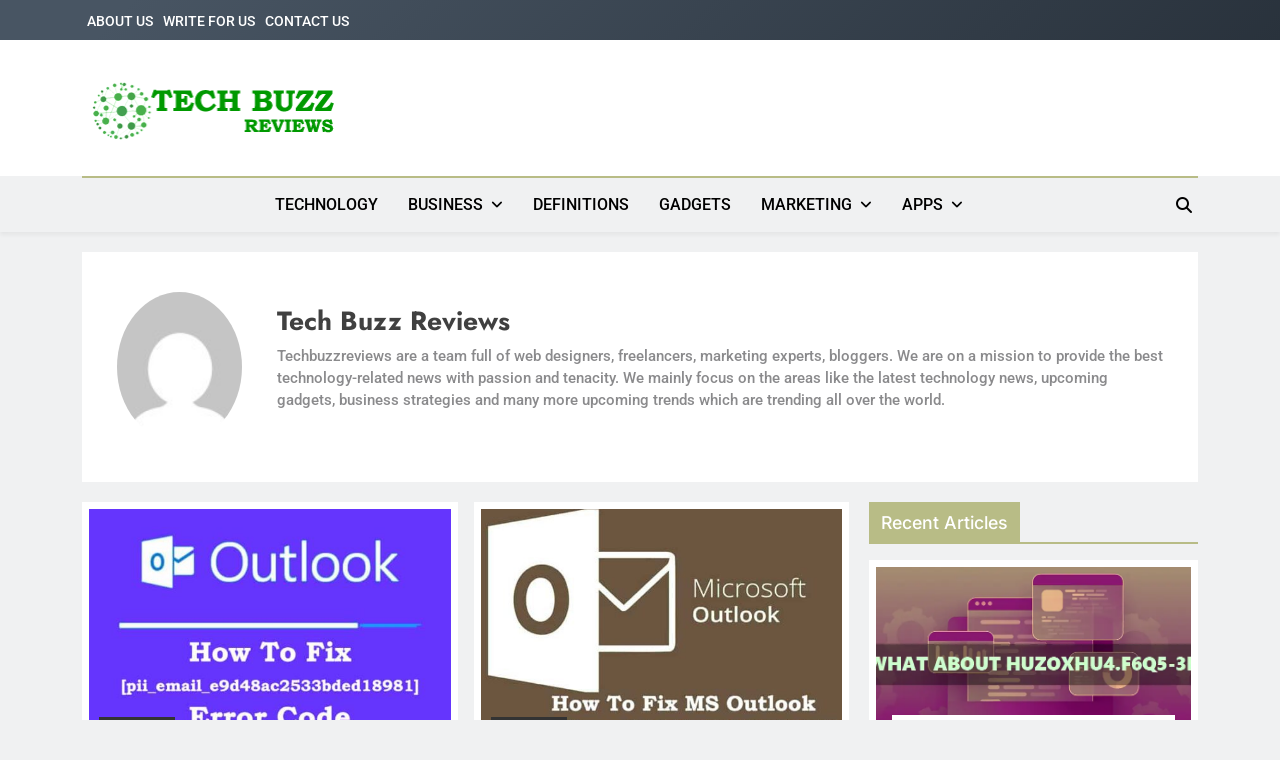

--- FILE ---
content_type: text/html; charset=UTF-8
request_url: https://www.techbuzzreviews.com/author/tech-buzz-reviews/page/64/
body_size: 15383
content:
<!doctype html><html lang="en-US"><head><script data-no-optimize="1">var litespeed_docref=sessionStorage.getItem("litespeed_docref");litespeed_docref&&(Object.defineProperty(document,"referrer",{get:function(){return litespeed_docref}}),sessionStorage.removeItem("litespeed_docref"));</script> <meta charset="UTF-8"><meta name="viewport" content="width=device-width, initial-scale=1"><link rel="profile" href="https://gmpg.org/xfn/11"><meta name='robots' content='index, follow, max-image-preview:large, max-snippet:-1, max-video-preview:-1' /><title>Tech Buzz Reviews, Author at Tech Buzz Reviews - Page 64 of 70</title><link rel="canonical" href="https://www.techbuzzreviews.com/author/tech-buzz-reviews/page/64/" /><link rel="prev" href="https://www.techbuzzreviews.com/author/tech-buzz-reviews/page/63/" /><link rel="next" href="https://www.techbuzzreviews.com/author/tech-buzz-reviews/page/65/" /><meta property="og:locale" content="en_US" /><meta property="og:type" content="profile" /><meta property="og:title" content="Tech Buzz Reviews, Author at Tech Buzz Reviews - Page 64 of 70" /><meta property="og:url" content="https://www.techbuzzreviews.com/author/tech-buzz-reviews/" /><meta property="og:site_name" content="Tech Buzz Reviews" /><meta property="og:image" content="https://www.techbuzzreviews.com/wp-content/uploads/2020/04/techbuzzreviews-user-logo.jpg" /><meta property="og:image:width" content="250" /><meta property="og:image:height" content="250" /><meta property="og:image:type" content="image/jpeg" /><meta name="twitter:card" content="summary_large_image" /> <script type="application/ld+json" class="yoast-schema-graph">{"@context":"https://schema.org","@graph":[{"@type":"ProfilePage","@id":"https://www.techbuzzreviews.com/author/tech-buzz-reviews/","url":"https://www.techbuzzreviews.com/author/tech-buzz-reviews/page/64/","name":"Tech Buzz Reviews, Author at Tech Buzz Reviews - Page 64 of 70","isPartOf":{"@id":"https://www.techbuzzreviews.com/#website"},"primaryImageOfPage":{"@id":"https://www.techbuzzreviews.com/author/tech-buzz-reviews/page/64/#primaryimage"},"image":{"@id":"https://www.techbuzzreviews.com/author/tech-buzz-reviews/page/64/#primaryimage"},"thumbnailUrl":"https://www.techbuzzreviews.com/wp-content/uploads/2020/08/How-To-Fix-pii_email_e9d48ac2533bded18981-Error-Code.jpg","breadcrumb":{"@id":"https://www.techbuzzreviews.com/author/tech-buzz-reviews/page/64/#breadcrumb"},"inLanguage":"en-US","potentialAction":[{"@type":"ReadAction","target":["https://www.techbuzzreviews.com/author/tech-buzz-reviews/page/64/"]}]},{"@type":"ImageObject","inLanguage":"en-US","@id":"https://www.techbuzzreviews.com/author/tech-buzz-reviews/page/64/#primaryimage","url":"https://www.techbuzzreviews.com/wp-content/uploads/2020/08/How-To-Fix-pii_email_e9d48ac2533bded18981-Error-Code.jpg","contentUrl":"https://www.techbuzzreviews.com/wp-content/uploads/2020/08/How-To-Fix-pii_email_e9d48ac2533bded18981-Error-Code.jpg","width":696,"height":464,"caption":"How To Fix [pii_email_e9d48ac2533bded18981] Error Code"},{"@type":"BreadcrumbList","@id":"https://www.techbuzzreviews.com/author/tech-buzz-reviews/page/64/#breadcrumb","itemListElement":[{"@type":"ListItem","position":1,"name":"Home","item":"https://www.techbuzzreviews.com/"},{"@type":"ListItem","position":2,"name":"Archives for Tech Buzz Reviews"}]},{"@type":"WebSite","@id":"https://www.techbuzzreviews.com/#website","url":"https://www.techbuzzreviews.com/","name":"Tech Buzz Reviews","description":"The Trending Knowledge On Technology","publisher":{"@id":"https://www.techbuzzreviews.com/#/schema/person/44982446b3ff3c8a6f9dd896bae6fa4e"},"potentialAction":[{"@type":"SearchAction","target":{"@type":"EntryPoint","urlTemplate":"https://www.techbuzzreviews.com/?s={search_term_string}"},"query-input":{"@type":"PropertyValueSpecification","valueRequired":true,"valueName":"search_term_string"}}],"inLanguage":"en-US"},{"@type":["Person","Organization"],"@id":"https://www.techbuzzreviews.com/#/schema/person/44982446b3ff3c8a6f9dd896bae6fa4e","name":"Tech Buzz Reviews","image":{"@type":"ImageObject","inLanguage":"en-US","@id":"https://www.techbuzzreviews.com/#/schema/person/image/","url":"https://www.techbuzzreviews.com/wp-content/uploads/2020/08/techbuzzreviews-user-logo1.jpg","contentUrl":"https://www.techbuzzreviews.com/wp-content/uploads/2020/08/techbuzzreviews-user-logo1.jpg","width":250,"height":250,"caption":"Tech Buzz Reviews"},"logo":{"@id":"https://www.techbuzzreviews.com/#/schema/person/image/"},"description":"Techbuzzreviews are a team full of web designers, freelancers, marketing experts, bloggers. We are on a mission to provide the best technology-related news with passion and tenacity. We mainly focus on the areas like the latest technology news, upcoming gadgets, business strategies and many more upcoming trends which are trending all over the world.","mainEntityOfPage":{"@id":"https://www.techbuzzreviews.com/author/tech-buzz-reviews/"}}]}</script> <link rel="alternate" type="application/rss+xml" title="Tech Buzz Reviews &raquo; Comments Feed" href="https://www.techbuzzreviews.com/comments/feed/" /><style id='wp-img-auto-sizes-contain-inline-css'>img:is([sizes=auto i],[sizes^="auto," i]){contain-intrinsic-size:3000px 1500px}
/*# sourceURL=wp-img-auto-sizes-contain-inline-css */</style><link data-optimized="2" rel="stylesheet" href="https://www.techbuzzreviews.com/wp-content/litespeed/css/91c049112e8f0a7d8866545f88920c8b.css?ver=bfb9c" /><style id='wp-block-heading-inline-css'>h1:where(.wp-block-heading).has-background,h2:where(.wp-block-heading).has-background,h3:where(.wp-block-heading).has-background,h4:where(.wp-block-heading).has-background,h5:where(.wp-block-heading).has-background,h6:where(.wp-block-heading).has-background{padding:1.25em 2.375em}h1.has-text-align-left[style*=writing-mode]:where([style*=vertical-lr]),h1.has-text-align-right[style*=writing-mode]:where([style*=vertical-rl]),h2.has-text-align-left[style*=writing-mode]:where([style*=vertical-lr]),h2.has-text-align-right[style*=writing-mode]:where([style*=vertical-rl]),h3.has-text-align-left[style*=writing-mode]:where([style*=vertical-lr]),h3.has-text-align-right[style*=writing-mode]:where([style*=vertical-rl]),h4.has-text-align-left[style*=writing-mode]:where([style*=vertical-lr]),h4.has-text-align-right[style*=writing-mode]:where([style*=vertical-rl]),h5.has-text-align-left[style*=writing-mode]:where([style*=vertical-lr]),h5.has-text-align-right[style*=writing-mode]:where([style*=vertical-rl]),h6.has-text-align-left[style*=writing-mode]:where([style*=vertical-lr]),h6.has-text-align-right[style*=writing-mode]:where([style*=vertical-rl]){rotate:180deg}
/*# sourceURL=https://www.techbuzzreviews.com/wp-includes/blocks/heading/style.min.css */</style><style id='wp-block-paragraph-inline-css'>.is-small-text{font-size:.875em}.is-regular-text{font-size:1em}.is-large-text{font-size:2.25em}.is-larger-text{font-size:3em}.has-drop-cap:not(:focus):first-letter{float:left;font-size:8.4em;font-style:normal;font-weight:100;line-height:.68;margin:.05em .1em 0 0;text-transform:uppercase}body.rtl .has-drop-cap:not(:focus):first-letter{float:none;margin-left:.1em}p.has-drop-cap.has-background{overflow:hidden}:root :where(p.has-background){padding:1.25em 2.375em}:where(p.has-text-color:not(.has-link-color)) a{color:inherit}p.has-text-align-left[style*="writing-mode:vertical-lr"],p.has-text-align-right[style*="writing-mode:vertical-rl"]{rotate:180deg}
/*# sourceURL=https://www.techbuzzreviews.com/wp-includes/blocks/paragraph/style.min.css */</style><style id='global-styles-inline-css'>:root{--wp--preset--aspect-ratio--square: 1;--wp--preset--aspect-ratio--4-3: 4/3;--wp--preset--aspect-ratio--3-4: 3/4;--wp--preset--aspect-ratio--3-2: 3/2;--wp--preset--aspect-ratio--2-3: 2/3;--wp--preset--aspect-ratio--16-9: 16/9;--wp--preset--aspect-ratio--9-16: 9/16;--wp--preset--color--black: #000000;--wp--preset--color--cyan-bluish-gray: #abb8c3;--wp--preset--color--white: #ffffff;--wp--preset--color--pale-pink: #f78da7;--wp--preset--color--vivid-red: #cf2e2e;--wp--preset--color--luminous-vivid-orange: #ff6900;--wp--preset--color--luminous-vivid-amber: #fcb900;--wp--preset--color--light-green-cyan: #7bdcb5;--wp--preset--color--vivid-green-cyan: #00d084;--wp--preset--color--pale-cyan-blue: #8ed1fc;--wp--preset--color--vivid-cyan-blue: #0693e3;--wp--preset--color--vivid-purple: #9b51e0;--wp--preset--gradient--vivid-cyan-blue-to-vivid-purple: linear-gradient(135deg,rgb(6,147,227) 0%,rgb(155,81,224) 100%);--wp--preset--gradient--light-green-cyan-to-vivid-green-cyan: linear-gradient(135deg,rgb(122,220,180) 0%,rgb(0,208,130) 100%);--wp--preset--gradient--luminous-vivid-amber-to-luminous-vivid-orange: linear-gradient(135deg,rgb(252,185,0) 0%,rgb(255,105,0) 100%);--wp--preset--gradient--luminous-vivid-orange-to-vivid-red: linear-gradient(135deg,rgb(255,105,0) 0%,rgb(207,46,46) 100%);--wp--preset--gradient--very-light-gray-to-cyan-bluish-gray: linear-gradient(135deg,rgb(238,238,238) 0%,rgb(169,184,195) 100%);--wp--preset--gradient--cool-to-warm-spectrum: linear-gradient(135deg,rgb(74,234,220) 0%,rgb(151,120,209) 20%,rgb(207,42,186) 40%,rgb(238,44,130) 60%,rgb(251,105,98) 80%,rgb(254,248,76) 100%);--wp--preset--gradient--blush-light-purple: linear-gradient(135deg,rgb(255,206,236) 0%,rgb(152,150,240) 100%);--wp--preset--gradient--blush-bordeaux: linear-gradient(135deg,rgb(254,205,165) 0%,rgb(254,45,45) 50%,rgb(107,0,62) 100%);--wp--preset--gradient--luminous-dusk: linear-gradient(135deg,rgb(255,203,112) 0%,rgb(199,81,192) 50%,rgb(65,88,208) 100%);--wp--preset--gradient--pale-ocean: linear-gradient(135deg,rgb(255,245,203) 0%,rgb(182,227,212) 50%,rgb(51,167,181) 100%);--wp--preset--gradient--electric-grass: linear-gradient(135deg,rgb(202,248,128) 0%,rgb(113,206,126) 100%);--wp--preset--gradient--midnight: linear-gradient(135deg,rgb(2,3,129) 0%,rgb(40,116,252) 100%);--wp--preset--font-size--small: 13px;--wp--preset--font-size--medium: 20px;--wp--preset--font-size--large: 36px;--wp--preset--font-size--x-large: 42px;--wp--preset--spacing--20: 0.44rem;--wp--preset--spacing--30: 0.67rem;--wp--preset--spacing--40: 1rem;--wp--preset--spacing--50: 1.5rem;--wp--preset--spacing--60: 2.25rem;--wp--preset--spacing--70: 3.38rem;--wp--preset--spacing--80: 5.06rem;--wp--preset--shadow--natural: 6px 6px 9px rgba(0, 0, 0, 0.2);--wp--preset--shadow--deep: 12px 12px 50px rgba(0, 0, 0, 0.4);--wp--preset--shadow--sharp: 6px 6px 0px rgba(0, 0, 0, 0.2);--wp--preset--shadow--outlined: 6px 6px 0px -3px rgb(255, 255, 255), 6px 6px rgb(0, 0, 0);--wp--preset--shadow--crisp: 6px 6px 0px rgb(0, 0, 0);}:where(.is-layout-flex){gap: 0.5em;}:where(.is-layout-grid){gap: 0.5em;}body .is-layout-flex{display: flex;}.is-layout-flex{flex-wrap: wrap;align-items: center;}.is-layout-flex > :is(*, div){margin: 0;}body .is-layout-grid{display: grid;}.is-layout-grid > :is(*, div){margin: 0;}:where(.wp-block-columns.is-layout-flex){gap: 2em;}:where(.wp-block-columns.is-layout-grid){gap: 2em;}:where(.wp-block-post-template.is-layout-flex){gap: 1.25em;}:where(.wp-block-post-template.is-layout-grid){gap: 1.25em;}.has-black-color{color: var(--wp--preset--color--black) !important;}.has-cyan-bluish-gray-color{color: var(--wp--preset--color--cyan-bluish-gray) !important;}.has-white-color{color: var(--wp--preset--color--white) !important;}.has-pale-pink-color{color: var(--wp--preset--color--pale-pink) !important;}.has-vivid-red-color{color: var(--wp--preset--color--vivid-red) !important;}.has-luminous-vivid-orange-color{color: var(--wp--preset--color--luminous-vivid-orange) !important;}.has-luminous-vivid-amber-color{color: var(--wp--preset--color--luminous-vivid-amber) !important;}.has-light-green-cyan-color{color: var(--wp--preset--color--light-green-cyan) !important;}.has-vivid-green-cyan-color{color: var(--wp--preset--color--vivid-green-cyan) !important;}.has-pale-cyan-blue-color{color: var(--wp--preset--color--pale-cyan-blue) !important;}.has-vivid-cyan-blue-color{color: var(--wp--preset--color--vivid-cyan-blue) !important;}.has-vivid-purple-color{color: var(--wp--preset--color--vivid-purple) !important;}.has-black-background-color{background-color: var(--wp--preset--color--black) !important;}.has-cyan-bluish-gray-background-color{background-color: var(--wp--preset--color--cyan-bluish-gray) !important;}.has-white-background-color{background-color: var(--wp--preset--color--white) !important;}.has-pale-pink-background-color{background-color: var(--wp--preset--color--pale-pink) !important;}.has-vivid-red-background-color{background-color: var(--wp--preset--color--vivid-red) !important;}.has-luminous-vivid-orange-background-color{background-color: var(--wp--preset--color--luminous-vivid-orange) !important;}.has-luminous-vivid-amber-background-color{background-color: var(--wp--preset--color--luminous-vivid-amber) !important;}.has-light-green-cyan-background-color{background-color: var(--wp--preset--color--light-green-cyan) !important;}.has-vivid-green-cyan-background-color{background-color: var(--wp--preset--color--vivid-green-cyan) !important;}.has-pale-cyan-blue-background-color{background-color: var(--wp--preset--color--pale-cyan-blue) !important;}.has-vivid-cyan-blue-background-color{background-color: var(--wp--preset--color--vivid-cyan-blue) !important;}.has-vivid-purple-background-color{background-color: var(--wp--preset--color--vivid-purple) !important;}.has-black-border-color{border-color: var(--wp--preset--color--black) !important;}.has-cyan-bluish-gray-border-color{border-color: var(--wp--preset--color--cyan-bluish-gray) !important;}.has-white-border-color{border-color: var(--wp--preset--color--white) !important;}.has-pale-pink-border-color{border-color: var(--wp--preset--color--pale-pink) !important;}.has-vivid-red-border-color{border-color: var(--wp--preset--color--vivid-red) !important;}.has-luminous-vivid-orange-border-color{border-color: var(--wp--preset--color--luminous-vivid-orange) !important;}.has-luminous-vivid-amber-border-color{border-color: var(--wp--preset--color--luminous-vivid-amber) !important;}.has-light-green-cyan-border-color{border-color: var(--wp--preset--color--light-green-cyan) !important;}.has-vivid-green-cyan-border-color{border-color: var(--wp--preset--color--vivid-green-cyan) !important;}.has-pale-cyan-blue-border-color{border-color: var(--wp--preset--color--pale-cyan-blue) !important;}.has-vivid-cyan-blue-border-color{border-color: var(--wp--preset--color--vivid-cyan-blue) !important;}.has-vivid-purple-border-color{border-color: var(--wp--preset--color--vivid-purple) !important;}.has-vivid-cyan-blue-to-vivid-purple-gradient-background{background: var(--wp--preset--gradient--vivid-cyan-blue-to-vivid-purple) !important;}.has-light-green-cyan-to-vivid-green-cyan-gradient-background{background: var(--wp--preset--gradient--light-green-cyan-to-vivid-green-cyan) !important;}.has-luminous-vivid-amber-to-luminous-vivid-orange-gradient-background{background: var(--wp--preset--gradient--luminous-vivid-amber-to-luminous-vivid-orange) !important;}.has-luminous-vivid-orange-to-vivid-red-gradient-background{background: var(--wp--preset--gradient--luminous-vivid-orange-to-vivid-red) !important;}.has-very-light-gray-to-cyan-bluish-gray-gradient-background{background: var(--wp--preset--gradient--very-light-gray-to-cyan-bluish-gray) !important;}.has-cool-to-warm-spectrum-gradient-background{background: var(--wp--preset--gradient--cool-to-warm-spectrum) !important;}.has-blush-light-purple-gradient-background{background: var(--wp--preset--gradient--blush-light-purple) !important;}.has-blush-bordeaux-gradient-background{background: var(--wp--preset--gradient--blush-bordeaux) !important;}.has-luminous-dusk-gradient-background{background: var(--wp--preset--gradient--luminous-dusk) !important;}.has-pale-ocean-gradient-background{background: var(--wp--preset--gradient--pale-ocean) !important;}.has-electric-grass-gradient-background{background: var(--wp--preset--gradient--electric-grass) !important;}.has-midnight-gradient-background{background: var(--wp--preset--gradient--midnight) !important;}.has-small-font-size{font-size: var(--wp--preset--font-size--small) !important;}.has-medium-font-size{font-size: var(--wp--preset--font-size--medium) !important;}.has-large-font-size{font-size: var(--wp--preset--font-size--large) !important;}.has-x-large-font-size{font-size: var(--wp--preset--font-size--x-large) !important;}
/*# sourceURL=global-styles-inline-css */</style><style id='classic-theme-styles-inline-css'>/*! This file is auto-generated */
.wp-block-button__link{color:#fff;background-color:#32373c;border-radius:9999px;box-shadow:none;text-decoration:none;padding:calc(.667em + 2px) calc(1.333em + 2px);font-size:1.125em}.wp-block-file__button{background:#32373c;color:#fff;text-decoration:none}
/*# sourceURL=/wp-includes/css/classic-themes.min.css */</style><style id='ez-toc-inline-css'>div#ez-toc-container .ez-toc-title {font-size: 120%;}div#ez-toc-container .ez-toc-title {font-weight: 500;}div#ez-toc-container ul li , div#ez-toc-container ul li a {font-size: 95%;}div#ez-toc-container ul li , div#ez-toc-container ul li a {font-weight: 500;}div#ez-toc-container nav ul ul li {font-size: 90%;}div#ez-toc-container {width: 500px;}.ez-toc-box-title {font-weight: bold; margin-bottom: 10px; text-align: center; text-transform: uppercase; letter-spacing: 1px; color: #666; padding-bottom: 5px;position:absolute;top:-4%;left:5%;background-color: inherit;transition: top 0.3s ease;}.ez-toc-box-title.toc-closed {top:-25%;}
.ez-toc-container-direction {direction: ltr;}.ez-toc-counter ul{counter-reset: item ;}.ez-toc-counter nav ul li a::before {content: counters(item, '.', decimal) '. ';display: inline-block;counter-increment: item;flex-grow: 0;flex-shrink: 0;margin-right: .2em; float: left; }.ez-toc-widget-direction {direction: ltr;}.ez-toc-widget-container ul{counter-reset: item ;}.ez-toc-widget-container nav ul li a::before {content: counters(item, '.', decimal) '. ';display: inline-block;counter-increment: item;flex-grow: 0;flex-shrink: 0;margin-right: .2em; float: left; }
/*# sourceURL=ez-toc-inline-css */</style><style id='digital-newspaper-style-inline-css'>body.digital_newspaper_font_typography{ --digital-newspaper-global-preset-color-1: #FD4F18;}
 body.digital_newspaper_font_typography{ --digital-newspaper-global-preset-color-2: #27272a;}
 body.digital_newspaper_font_typography{ --digital-newspaper-global-preset-color-3: #ef4444;}
 body.digital_newspaper_font_typography{ --digital-newspaper-global-preset-color-4: #eab308;}
 body.digital_newspaper_font_typography{ --digital-newspaper-global-preset-color-5: #84cc16;}
 body.digital_newspaper_font_typography{ --digital-newspaper-global-preset-color-6: #22c55e;}
 body.digital_newspaper_font_typography{ --digital-newspaper-global-preset-color-7: #06b6d4;}
 body.digital_newspaper_font_typography{ --digital-newspaper-global-preset-color-8: #0284c7;}
 body.digital_newspaper_font_typography{ --digital-newspaper-global-preset-color-9: #6366f1;}
 body.digital_newspaper_font_typography{ --digital-newspaper-global-preset-color-10: #84cc16;}
 body.digital_newspaper_font_typography{ --digital-newspaper-global-preset-color-11: #a855f7;}
 body.digital_newspaper_font_typography{ --digital-newspaper-global-preset-color-12: #f43f5e;}
 body.digital_newspaper_font_typography{ --digital-newspaper-global-preset-gradient-color-1: linear-gradient( 135deg, #485563 10%, #29323c 100%);}
 body.digital_newspaper_font_typography{ --digital-newspaper-global-preset-gradient-color-2: linear-gradient( 135deg, #FF512F 10%, #F09819 100%);}
 body.digital_newspaper_font_typography{ --digital-newspaper-global-preset-gradient-color-3: linear-gradient( 135deg, #00416A 10%, #E4E5E6 100%);}
 body.digital_newspaper_font_typography{ --digital-newspaper-global-preset-gradient-color-4: linear-gradient( 135deg, #CE9FFC 10%, #7367F0 100%);}
 body.digital_newspaper_font_typography{ --digital-newspaper-global-preset-gradient-color-5: linear-gradient( 135deg, #90F7EC 10%, #32CCBC 100%);}
 body.digital_newspaper_font_typography{ --digital-newspaper-global-preset-gradient-color-6: linear-gradient( 135deg, #81FBB8 10%, #28C76F 100%);}
 body.digital_newspaper_font_typography{ --digital-newspaper-global-preset-gradient-color-7: linear-gradient( 135deg, #EB3349 10%, #F45C43 100%);}
 body.digital_newspaper_font_typography{ --digital-newspaper-global-preset-gradient-color-8: linear-gradient( 135deg, #FFF720 10%, #3CD500 100%);}
 body.digital_newspaper_font_typography{ --digital-newspaper-global-preset-gradient-color-9: linear-gradient( 135deg, #FF96F9 10%, #C32BAC 100%);}
 body.digital_newspaper_font_typography{ --digital-newspaper-global-preset-gradient-color-10: linear-gradient( 135deg, #69FF97 10%, #00E4FF 100%);}
 body.digital_newspaper_font_typography{ --digital-newspaper-global-preset-gradient-color-11: linear-gradient( 135deg, #3C8CE7 10%, #00EAFF 100%);}
 body.digital_newspaper_font_typography{ --digital-newspaper-global-preset-gradient-color-12: linear-gradient( 135deg, #FF7AF5 10%, #513162 100%);}
.digital_newspaper_font_typography { --header-padding: 15px;} .digital_newspaper_font_typography { --header-padding-tablet: 10px;} .digital_newspaper_font_typography { --header-padding-smartphone: 10px;}.digital_newspaper_main_body .site-header.layout--default .top-header{ background: var( --digital-newspaper-global-preset-gradient-color-1 )}.digital_newspaper_font_typography { --site-title-family : Roboto; }
.digital_newspaper_font_typography { --site-title-weight : 700; }
.digital_newspaper_font_typography { --site-title-texttransform : capitalize; }
.digital_newspaper_font_typography { --site-title-textdecoration : none; }
.digital_newspaper_font_typography { --site-title-size : 45px; }
.digital_newspaper_font_typography { --site-title-size-tab : 43px; }
.digital_newspaper_font_typography { --site-title-size-mobile : 40px; }
.digital_newspaper_font_typography { --site-title-lineheight : 45px; }
.digital_newspaper_font_typography { --site-title-lineheight-tab : 42px; }
.digital_newspaper_font_typography { --site-title-lineheight-mobile : 40px; }
.digital_newspaper_font_typography { --site-title-letterspacing : 0px; }
.digital_newspaper_font_typography { --site-title-letterspacing-tab : 0px; }
.digital_newspaper_font_typography { --site-title-letterspacing-mobile : 0px; }
.digital_newspaper_font_typography { --block-title-family : Inter; }
.digital_newspaper_font_typography { --block-title-weight : 500; }
.digital_newspaper_font_typography { --block-title-texttransform : capitalize; }
.digital_newspaper_font_typography { --block-title-textdecoration : none; }
.digital_newspaper_font_typography { --block-title-size : 26px; }
.digital_newspaper_font_typography { --block-title-size-tab : 26px; }
.digital_newspaper_font_typography { --block-title-size-mobile : 25px; }
.digital_newspaper_font_typography { --block-title-lineheight : 30px; }
.digital_newspaper_font_typography { --block-title-lineheight-tab : 30px; }
.digital_newspaper_font_typography { --block-title-lineheight-mobile : 30px; }
.digital_newspaper_font_typography { --block-title-letterspacing : 0px; }
.digital_newspaper_font_typography { --block-title-letterspacing-tab : 0px; }
.digital_newspaper_font_typography { --block-title-letterspacing-mobile : 0px; }
.digital_newspaper_font_typography { --post-title-family : Roboto; }
.digital_newspaper_font_typography { --post-title-weight : 500; }
.digital_newspaper_font_typography { --post-title-texttransform : capitalize; }
.digital_newspaper_font_typography { --post-title-textdecoration : none; }
.digital_newspaper_font_typography { --post-title-size : 22px; }
.digital_newspaper_font_typography { --post-title-size-tab : 20px; }
.digital_newspaper_font_typography { --post-title-size-mobile : 19px; }
.digital_newspaper_font_typography { --post-title-lineheight : 27px; }
.digital_newspaper_font_typography { --post-title-lineheight-tab : 27px; }
.digital_newspaper_font_typography { --post-title-lineheight-mobile : 27px; }
.digital_newspaper_font_typography { --post-title-letterspacing : 0px; }
.digital_newspaper_font_typography { --post-title-letterspacing-tab : 0px; }
.digital_newspaper_font_typography { --post-title-letterspacing-mobile : 0px; }
.digital_newspaper_font_typography { --meta-family : Jost; }
.digital_newspaper_font_typography { --meta-weight : 400; }
.digital_newspaper_font_typography { --meta-texttransform : capitalize; }
.digital_newspaper_font_typography { --meta-textdecoration : none; }
.digital_newspaper_font_typography { --meta-size : 14px; }
.digital_newspaper_font_typography { --meta-size-tab : 14px; }
.digital_newspaper_font_typography { --meta-size-mobile : 14px; }
.digital_newspaper_font_typography { --meta-lineheight : 20px; }
.digital_newspaper_font_typography { --meta-lineheight-tab : 20px; }
.digital_newspaper_font_typography { --meta-lineheight-mobile : 20px; }
.digital_newspaper_font_typography { --meta-letterspacing : 0px; }
.digital_newspaper_font_typography { --meta-letterspacing-tab : 0px; }
.digital_newspaper_font_typography { --meta-letterspacing-mobile : 0px; }
.digital_newspaper_font_typography { --content-family : Roboto; }
.digital_newspaper_font_typography { --content-weight : 400; }
.digital_newspaper_font_typography { --content-texttransform : capitalize; }
.digital_newspaper_font_typography { --content-textdecoration : none; }
.digital_newspaper_font_typography { --content-size : 15px; }
.digital_newspaper_font_typography { --content-size-tab : 15px; }
.digital_newspaper_font_typography { --content-size-mobile : 15px; }
.digital_newspaper_font_typography { --content-lineheight : 24px; }
.digital_newspaper_font_typography { --content-lineheight-tab : 24px; }
.digital_newspaper_font_typography { --content-lineheight-mobile : 24px; }
.digital_newspaper_font_typography { --content-letterspacing : 0px; }
.digital_newspaper_font_typography { --content-letterspacing-tab : 0px; }
.digital_newspaper_font_typography { --content-letterspacing-mobile : 0px; }
.digital_newspaper_font_typography { --menu-family : Roboto; }
.digital_newspaper_font_typography { --menu-weight : 500; }
.digital_newspaper_font_typography { --menu-texttransform : capitalize; }
.digital_newspaper_font_typography { --menu-textdecoration : none; }
.digital_newspaper_font_typography { --menu-size : 15px; }
.digital_newspaper_font_typography { --menu-size-tab : 16px; }
.digital_newspaper_font_typography { --menu-size-mobile : 16px; }
.digital_newspaper_font_typography { --menu-lineheight : 24px; }
.digital_newspaper_font_typography { --menu-lineheight-tab : 24px; }
.digital_newspaper_font_typography { --menu-lineheight-mobile : 24px; }
.digital_newspaper_font_typography { --menu-letterspacing : 0px; }
.digital_newspaper_font_typography { --menu-letterspacing-tab : 0px; }
.digital_newspaper_font_typography { --menu-letterspacing-mobile : 0px; }
.digital_newspaper_font_typography { --submenu-family : Roboto; }
.digital_newspaper_font_typography { --submenu-weight : 500; }
.digital_newspaper_font_typography { --submenu-texttransform : capitalize; }
.digital_newspaper_font_typography { --submenu-textdecoration : none; }
.digital_newspaper_font_typography { --submenu-size : 15px; }
.digital_newspaper_font_typography { --submenu-size-tab : 15px; }
.digital_newspaper_font_typography { --submenu-size-mobile : 15px; }
.digital_newspaper_font_typography { --submenu-lineheight : 24px; }
.digital_newspaper_font_typography { --submenu-lineheight-tab : 24px; }
.digital_newspaper_font_typography { --submenu-lineheight-mobile : 24px; }
.digital_newspaper_font_typography { --submenu-letterspacing : 0px; }
.digital_newspaper_font_typography { --submenu-letterspacing-tab : 0px; }
.digital_newspaper_font_typography { --submenu-letterspacing-mobile : 0px; }
.digital_newspaper_font_typography { --single-title-family : Roboto; }
.digital_newspaper_font_typography { --single-title-weight : 700; }
.digital_newspaper_font_typography { --single-title-texttransform : uppercase; }
.digital_newspaper_font_typography { --single-title-textdecoration : none; }
.digital_newspaper_font_typography { --single-title-size : 34px; }
.digital_newspaper_font_typography { --single-title-size-tab : 32px; }
.digital_newspaper_font_typography { --single-title-size-mobile : 30px; }
.digital_newspaper_font_typography { --single-title-lineheight : 40px; }
.digital_newspaper_font_typography { --single-title-lineheight-tab : 40px; }
.digital_newspaper_font_typography { --single-title-lineheight-mobile : 35px; }
.digital_newspaper_font_typography { --single-title-letterspacing : 0px; }
.digital_newspaper_font_typography { --single-title-letterspacing-tab : 0px; }
.digital_newspaper_font_typography { --single-title-letterspacing-mobile : 0px; }
.digital_newspaper_font_typography { --single-meta-family : Jost; }
.digital_newspaper_font_typography { --single-meta-weight : 500; }
.digital_newspaper_font_typography { --single-meta-texttransform : unset; }
.digital_newspaper_font_typography { --single-meta-textdecoration : none; }
.digital_newspaper_font_typography { --single-meta-size : 14px; }
.digital_newspaper_font_typography { --single-meta-size-tab : 14px; }
.digital_newspaper_font_typography { --single-meta-size-mobile : 13px; }
.digital_newspaper_font_typography { --single-meta-lineheight : 22px; }
.digital_newspaper_font_typography { --single-meta-lineheight-tab : 22px; }
.digital_newspaper_font_typography { --single-meta-lineheight-mobile : 22px; }
.digital_newspaper_font_typography { --single-meta-letterspacing : 0px; }
.digital_newspaper_font_typography { --single-meta-letterspacing-tab : 0px; }
.digital_newspaper_font_typography { --single-meta-letterspacing-mobile : 0px; }
.digital_newspaper_font_typography { --single-content-family : Roboto; }
.digital_newspaper_font_typography { --single-content-weight : 400; }
.digital_newspaper_font_typography { --single-content-texttransform : capitalize; }
.digital_newspaper_font_typography { --single-content-textdecoration : none; }
.digital_newspaper_font_typography { --single-content-size : 17px; }
.digital_newspaper_font_typography { --single-content-size-tab : 16px; }
.digital_newspaper_font_typography { --single-content-size-mobile : 16px; }
.digital_newspaper_font_typography { --single-content-lineheight : 27px; }
.digital_newspaper_font_typography { --single-content-lineheight-tab : 22px; }
.digital_newspaper_font_typography { --single-content-lineheight-mobile : 22px; }
.digital_newspaper_font_typography { --single-content-letterspacing : 0px; }
.digital_newspaper_font_typography { --single-content-letterspacing-tab : 0px; }
.digital_newspaper_font_typography { --single-content-letterspacing-mobile : 0px; }
body .site-branding img.custom-logo{ width: 273px; }@media(max-width: 940px) { body .site-branding img.custom-logo{ width: 200px; } }
@media(max-width: 610px) { body .site-branding img.custom-logo{ width: 200px; } }
.digital_newspaper_main_body { --site-bk-color: #F0F1F2} body.digital_newspaper_font_typography{ --digital-newspaper-animation-object-color: #FD4F18;}
@media(max-width: 610px) { .ads-banner{ display : block;} }@media(max-width: 610px) { body #digital-newspaper-scroll-to-top.show{ display : none;} } body.digital_newspaper_main_body{ --theme-color-red: #b8bc86;} body.digital_newspaper_dark_mode{ --theme-color-red: #b8bc86;}body .post-categories .cat-item.cat-5 { background-color : #333333} body .post-categories .cat-item.cat-5:hover { background-color : #FD4F18} body .digital-newspaper-category-no-bk .post-categories .cat-item.cat-5 a { color : #333333} body .digital-newspaper-category-no-bk .post-categories .cat-item.cat-5 a:hover { color : #FD4F18;} body .post-categories .cat-item.cat-4 { background-color : #333333} body .post-categories .cat-item.cat-4:hover { background-color : #FD4F18} body .digital-newspaper-category-no-bk .post-categories .cat-item.cat-4 a { color : #333333} body .digital-newspaper-category-no-bk .post-categories .cat-item.cat-4 a:hover { color : #FD4F18;} body .post-categories .cat-item.cat-8 { background-color : #333333} body .post-categories .cat-item.cat-8:hover { background-color : #FD4F18} body .digital-newspaper-category-no-bk .post-categories .cat-item.cat-8 a { color : #333333} body .digital-newspaper-category-no-bk .post-categories .cat-item.cat-8 a:hover { color : #FD4F18;} body .post-categories .cat-item.cat-13 { background-color : #333333} body .post-categories .cat-item.cat-13:hover { background-color : #FD4F18} body .digital-newspaper-category-no-bk .post-categories .cat-item.cat-13 a { color : #333333} body .digital-newspaper-category-no-bk .post-categories .cat-item.cat-13 a:hover { color : #FD4F18;} body .post-categories .cat-item.cat-20 { background-color : #333333} body .post-categories .cat-item.cat-20:hover { background-color : #FD4F18} body .digital-newspaper-category-no-bk .post-categories .cat-item.cat-20 a { color : #333333} body .digital-newspaper-category-no-bk .post-categories .cat-item.cat-20 a:hover { color : #FD4F18;} body .post-categories .cat-item.cat-25 { background-color : #333333} body .post-categories .cat-item.cat-25:hover { background-color : #FD4F18} body .digital-newspaper-category-no-bk .post-categories .cat-item.cat-25 a { color : #333333} body .digital-newspaper-category-no-bk .post-categories .cat-item.cat-25 a:hover { color : #FD4F18;} body .post-categories .cat-item.cat-6 { background-color : #333333} body .post-categories .cat-item.cat-6:hover { background-color : #FD4F18} body .digital-newspaper-category-no-bk .post-categories .cat-item.cat-6 a { color : #333333} body .digital-newspaper-category-no-bk .post-categories .cat-item.cat-6 a:hover { color : #FD4F18;} body .post-categories .cat-item.cat-23 { background-color : #333333} body .post-categories .cat-item.cat-23:hover { background-color : #FD4F18} body .digital-newspaper-category-no-bk .post-categories .cat-item.cat-23 a { color : #333333} body .digital-newspaper-category-no-bk .post-categories .cat-item.cat-23 a:hover { color : #FD4F18;} body .post-categories .cat-item.cat-7 { background-color : #333333} body .post-categories .cat-item.cat-7:hover { background-color : #FD4F18} body .digital-newspaper-category-no-bk .post-categories .cat-item.cat-7 a { color : #333333} body .digital-newspaper-category-no-bk .post-categories .cat-item.cat-7 a:hover { color : #FD4F18;} body .post-categories .cat-item.cat-15 { background-color : #333333} body .post-categories .cat-item.cat-15:hover { background-color : #FD4F18} body .digital-newspaper-category-no-bk .post-categories .cat-item.cat-15 a { color : #333333} body .digital-newspaper-category-no-bk .post-categories .cat-item.cat-15 a:hover { color : #FD4F18;} body .post-categories .cat-item.cat-28 { background-color : #333333} body .post-categories .cat-item.cat-28:hover { background-color : #FD4F18} body .digital-newspaper-category-no-bk .post-categories .cat-item.cat-28 a { color : #333333} body .digital-newspaper-category-no-bk .post-categories .cat-item.cat-28 a:hover { color : #FD4F18;} body .post-categories .cat-item.cat-3 { background-color : #333333} body .post-categories .cat-item.cat-3:hover { background-color : #FD4F18} body .digital-newspaper-category-no-bk .post-categories .cat-item.cat-3 a { color : #333333} body .digital-newspaper-category-no-bk .post-categories .cat-item.cat-3 a:hover { color : #FD4F18;}
/*# sourceURL=digital-newspaper-style-inline-css */</style> <script type="litespeed/javascript" data-src="https://www.techbuzzreviews.com/wp-includes/js/jquery/jquery.min.js" id="jquery-core-js"></script> <link rel="https://api.w.org/" href="https://www.techbuzzreviews.com/wp-json/" /><link rel="alternate" title="JSON" type="application/json" href="https://www.techbuzzreviews.com/wp-json/wp/v2/users/1" /><link rel="EditURI" type="application/rsd+xml" title="RSD" href="https://www.techbuzzreviews.com/xmlrpc.php?rsd" /><meta name="generator" content="WordPress 6.9" /><style type="text/css">.site-title {
					position: absolute;
					clip: rect(1px, 1px, 1px, 1px);
					}
									.site-description {
						position: absolute;
						clip: rect(1px, 1px, 1px, 1px);
					}</style><link rel="icon" href="https://www.techbuzzreviews.com/wp-content/uploads/2020/04/tbr-favicon.png" sizes="32x32" /><link rel="icon" href="https://www.techbuzzreviews.com/wp-content/uploads/2020/04/tbr-favicon.png" sizes="192x192" /><link rel="apple-touch-icon" href="https://www.techbuzzreviews.com/wp-content/uploads/2020/04/tbr-favicon.png" /><meta name="msapplication-TileImage" content="https://www.techbuzzreviews.com/wp-content/uploads/2020/04/tbr-favicon.png" /><style id="wp-custom-css">body .top-nav-menu ul {
	text-align: left;
}</style></head><body class="archive paged author author-tech-buzz-reviews author-1 wp-custom-logo paged-64 author-paged-64 wp-theme-digital-newspaper hfeed digital-newspaper-title-none digital-newspaper-image-hover--effect-six digital-newspaper-post-blocks-hover--effect-one site-full-width--layout digital_newspaper_main_body digital_newspaper_font_typography header-width--contain block-title--layout-one search-popup--style-three sidebar-sticky post-layout--two right-sidebar background-animation--none global-content-layout--boxed--layout" itemtype='https://schema.org/Blog' itemscope='itemscope'><div id="page" class="site">
<a class="skip-link screen-reader-text" href="#primary">Skip to content</a><div class="digital_newspaper_ovelay_div"></div><header id="masthead" class="site-header layout--default layout--one"><div class="top-header"><div class="digital-newspaper-container"><div class="row"><div class="top-nav-menu"><div class="menu-footer-menu-container"><ul id="top-menu" class="menu"><li id="menu-item-4417" class="menu-item menu-item-type-post_type menu-item-object-page menu-item-4417"><a href="https://www.techbuzzreviews.com/about-us/">ABOUT US</a></li><li id="menu-item-4419" class="menu-item menu-item-type-custom menu-item-object-custom menu-item-4419"><a href="https://www.techbuzzreviews.com/write-for-us/">WRITE FOR US</a></li><li id="menu-item-4418" class="menu-item menu-item-type-post_type menu-item-object-page menu-item-4418"><a href="https://www.techbuzzreviews.com/contact-us/">CONTACT US</a></li></ul></div></div></div></div></div><div class="main-header"><div class="site-branding-section"><div class="digital-newspaper-container"><div class="row"><div class="site-branding">
<a href="https://www.techbuzzreviews.com/" class="custom-logo-link" rel="home"><img data-lazyloaded="1" src="[data-uri]" width="272" height="90" data-src="https://www.techbuzzreviews.com/wp-content/uploads/2020/04/tbr-logo.png" class="custom-logo" alt="Tech Buzz Reviews" decoding="async" /></a><p class="site-title"><a href="https://www.techbuzzreviews.com/" rel="home">Tech Buzz Reviews</a></p><p class="site-description">The Trending Knowledge On Technology</p></div></div></div></div><div class="menu-section"><div class="digital-newspaper-container"><div class="row"><nav id="site-navigation" class="main-navigation hover-effect--none">
<button class="menu-toggle" aria-controls="primary-menu" aria-expanded="false"><div id="digital_newspaper_menu_burger">
<span></span>
<span></span>
<span></span></div>
<span class="menu_txt">Menu</span></button><div class="menu-main-menu-container"><ul id="header-menu" class="menu"><li id="menu-item-4415" class="menu-item menu-item-type-taxonomy menu-item-object-category menu-item-4415"><a href="https://www.techbuzzreviews.com/category/technology/">TECHNOLOGY</a></li><li id="menu-item-4411" class="menu-item menu-item-type-taxonomy menu-item-object-category menu-item-has-children menu-item-4411"><a href="https://www.techbuzzreviews.com/category/business/">BUSINESS</a><ul class="sub-menu"><li id="menu-item-4560" class="menu-item menu-item-type-taxonomy menu-item-object-category menu-item-4560"><a href="https://www.techbuzzreviews.com/category/finance/">FINANCE</a></li></ul></li><li id="menu-item-4412" class="menu-item menu-item-type-taxonomy menu-item-object-category menu-item-4412"><a href="https://www.techbuzzreviews.com/category/definitions/">DEFINITIONS</a></li><li id="menu-item-4413" class="menu-item menu-item-type-taxonomy menu-item-object-category menu-item-4413"><a href="https://www.techbuzzreviews.com/category/gadgets/">GADGETS</a></li><li id="menu-item-4414" class="menu-item menu-item-type-taxonomy menu-item-object-category menu-item-has-children menu-item-4414"><a href="https://www.techbuzzreviews.com/category/marketing/">MARKETING</a><ul class="sub-menu"><li id="menu-item-4559" class="menu-item menu-item-type-taxonomy menu-item-object-category menu-item-4559"><a href="https://www.techbuzzreviews.com/category/digital-marketing/">DIGITAL MARKETING</a></li><li id="menu-item-4561" class="menu-item menu-item-type-taxonomy menu-item-object-category menu-item-4561"><a href="https://www.techbuzzreviews.com/category/social-media/">SOCIAL MEDIA</a></li></ul></li><li id="menu-item-4410" class="menu-item menu-item-type-taxonomy menu-item-object-category menu-item-has-children menu-item-4410"><a href="https://www.techbuzzreviews.com/category/apps/">APPS</a><ul class="sub-menu"><li id="menu-item-4562" class="menu-item menu-item-type-taxonomy menu-item-object-category menu-item-4562"><a href="https://www.techbuzzreviews.com/category/software/">SOFTWARE</a></li></ul></li></ul></div></nav><div class="search-wrap">
<button class="search-trigger">
<i class="fas fa-search"></i>
</button><div class="search-form-wrap hide"><form role="search" method="get" class="search-form" action="https://www.techbuzzreviews.com/">
<label>
<span class="screen-reader-text">Search for:</span>
<input type="search" class="search-field" placeholder="Search &hellip;" value="" name="s" />
</label>
<input type="submit" class="search-submit" value="Search" /></form></div><div class="search_close_btn hide"><i class="fas fa-times"></i></div></div></div></div></div></div></header><div class="after-header header-layout-banner-two ticker-news-section--boxed--layout"><div class="digital-newspaper-container"><div class="row"></div></div></div><div id="theme-content"><div class="ticker-news-section--boxed--layout"><div class="digital-newspaper-container digital-newspaper-author-section"><div class="row">
<img data-lazyloaded="1" src="[data-uri]" alt='' data-src='https://www.techbuzzreviews.com/wp-content/litespeed/avatar/13b26bea1a1d8a655f6bd33e19bd2587.jpg?ver=1769524903' class='avatar avatar-125 photo' height='125' width='125' /><div class="author-content"><h2 class="author-name">Tech Buzz Reviews</h2><p class="author-desc">Techbuzzreviews are a team full of web designers, freelancers, marketing experts, bloggers. We are on a mission to provide the best technology-related news with passion and tenacity. We mainly focus on the areas like the latest technology news, upcoming gadgets, business strategies and many more upcoming trends which are trending all over the world.</p></div></div></div></div><main id="primary" class="site-main width-boxed--layout"><div class="digital-newspaper-container"><div class="row"><div class="secondary-left-sidebar"></div><div class="primary-content"><header class="page-header"></header><div class="post-inner-wrapper news-list-wrap"><article id="post-610" class="post post-610 type-post status-publish format-standard has-post-thumbnail hentry category-software"><div class="blaze_box_wrap"><figure class="post-thumb-wrap ">
<a href="https://www.techbuzzreviews.com/how-to-fix-pii_email_e9d48ac2533bded18981-error-code/" title="How To Fix [pii_email_e9d48ac2533bded18981] Error Code">
<img data-lazyloaded="1" src="[data-uri]" width="600" height="400" data-src="https://www.techbuzzreviews.com/wp-content/uploads/2020/08/How-To-Fix-pii_email_e9d48ac2533bded18981-Error-Code.jpg" class="attachment-digital-newspaper-list size-digital-newspaper-list wp-post-image" alt="How To Fix [pii_email_e9d48ac2533bded18981] Error Code" title="How To Fix [pii_email_e9d48ac2533bded18981] Error Code" decoding="async" fetchpriority="high" data-srcset="https://www.techbuzzreviews.com/wp-content/uploads/2020/08/How-To-Fix-pii_email_e9d48ac2533bded18981-Error-Code.jpg 696w, https://www.techbuzzreviews.com/wp-content/uploads/2020/08/How-To-Fix-pii_email_e9d48ac2533bded18981-Error-Code-300x200.jpg 300w, https://www.techbuzzreviews.com/wp-content/uploads/2020/08/How-To-Fix-pii_email_e9d48ac2533bded18981-Error-Code-630x420.jpg 630w" data-sizes="(max-width: 600px) 100vw, 600px" />            </a><ul class="post-categories"><li class="cat-item cat-28"><a href="https://www.techbuzzreviews.com/category/software/" rel="category tag">SOFTWARE</a></li></ul></figure><div class="post-element"><h2 class="post-title"><a href="https://www.techbuzzreviews.com/how-to-fix-pii_email_e9d48ac2533bded18981-error-code/" title="How To Fix [pii_email_e9d48ac2533bded18981] Error Code">How To Fix [pii_email_e9d48ac2533bded18981] Error Code</a></h2><div class="post-meta">
<span class="byline"> <span class="author vcard"><a class="url fn n author_name" href="https://www.techbuzzreviews.com/author/tech-buzz-reviews/">Tech Buzz Reviews</a></span></span><span class="post-date posted-on published"><a href="https://www.techbuzzreviews.com/how-to-fix-pii_email_e9d48ac2533bded18981-error-code/" rel="bookmark"><time class="entry-date published" datetime="2020-08-19T07:37:45+00:00">5 years ago</time><time class="updated" datetime="2024-12-30T13:43:46+00:00">1 year ago</time></a></span><span class="post-comment">0</span><span class="read-time">8 mins</span></div><div class="post-excerpt"><p>One of the best features of Microsoft Outlook is its organized email management system. With Microsoft Outlook, you can organize your emails like user or client accounts. Business operations involve a constant flow of communication—staff inquiries, sales orders, management reports, etc. But sometimes you face the error codes similar to this one [pii_email_e9d48ac2533bded18981], then we&#8230;</p></div>
<a class="post-link-button" href="https://www.techbuzzreviews.com/how-to-fix-pii_email_e9d48ac2533bded18981-error-code/">Read More<i class="fas fa-caret-right"></i></a></div></div></article><article id="post-582" class="post post-582 type-post status-publish format-standard has-post-thumbnail hentry category-software"><div class="blaze_box_wrap"><figure class="post-thumb-wrap ">
<a href="https://www.techbuzzreviews.com/how-to-fix-outlook-pii_email_fe52fe092f156e585097-error-code/" title="How To Fix MS Outlook [pii_email_fe52fe092f156e585097] Error Code">
<img data-lazyloaded="1" src="[data-uri]" width="600" height="400" data-src="https://www.techbuzzreviews.com/wp-content/uploads/2020/08/How-To-Fix-MS-Outlook-pii_email_fe52fe092f156e585097-Error-Code.jpg" class="attachment-digital-newspaper-list size-digital-newspaper-list wp-post-image" alt="How To Fix MS Outlook [pii_email_fe52fe092f156e585097] Error Code" title="How To Fix MS Outlook [pii_email_fe52fe092f156e585097] Error Code" decoding="async" data-srcset="https://www.techbuzzreviews.com/wp-content/uploads/2020/08/How-To-Fix-MS-Outlook-pii_email_fe52fe092f156e585097-Error-Code.jpg 696w, https://www.techbuzzreviews.com/wp-content/uploads/2020/08/How-To-Fix-MS-Outlook-pii_email_fe52fe092f156e585097-Error-Code-300x200.jpg 300w, https://www.techbuzzreviews.com/wp-content/uploads/2020/08/How-To-Fix-MS-Outlook-pii_email_fe52fe092f156e585097-Error-Code-630x420.jpg 630w" data-sizes="(max-width: 600px) 100vw, 600px" />            </a><ul class="post-categories"><li class="cat-item cat-28"><a href="https://www.techbuzzreviews.com/category/software/" rel="category tag">SOFTWARE</a></li></ul></figure><div class="post-element"><h2 class="post-title"><a href="https://www.techbuzzreviews.com/how-to-fix-outlook-pii_email_fe52fe092f156e585097-error-code/" title="How To Fix MS Outlook [pii_email_fe52fe092f156e585097] Error Code">How To Fix MS Outlook [pii_email_fe52fe092f156e585097] Error Code</a></h2><div class="post-meta">
<span class="byline"> <span class="author vcard"><a class="url fn n author_name" href="https://www.techbuzzreviews.com/author/tech-buzz-reviews/">Tech Buzz Reviews</a></span></span><span class="post-date posted-on published"><a href="https://www.techbuzzreviews.com/how-to-fix-outlook-pii_email_fe52fe092f156e585097-error-code/" rel="bookmark"><time class="entry-date published" datetime="2020-08-13T06:13:23+00:00">5 years ago</time><time class="updated" datetime="2024-12-30T13:43:52+00:00">1 year ago</time></a></span><span class="post-comment">0</span><span class="read-time">8 mins</span></div><div class="post-excerpt"><p>One of the best features of Microsoft Outlook is its organized email management system. With Microsoft Outlook, you can organize your emails like user or client accounts. Business operations involve a constant flow of communication—staff inquiries, sales orders, management reports, etc. But sometimes you face the error codes similar to this one [pii_email_fe52fe092f156e585097], then we&#8230;</p></div>
<a class="post-link-button" href="https://www.techbuzzreviews.com/how-to-fix-outlook-pii_email_fe52fe092f156e585097-error-code/">Read More<i class="fas fa-caret-right"></i></a></div></div></article><article id="post-579" class="post post-579 type-post status-publish format-standard has-post-thumbnail hentry category-software"><div class="blaze_box_wrap"><figure class="post-thumb-wrap ">
<a href="https://www.techbuzzreviews.com/pii_email_d2004079e8eb882afcaa-error-code-to-fix-ms-outlook/" title="Best Solutions To Fix MS Outlook [pii_email_d2004079e8eb882afcaa] Error Code">
<img data-lazyloaded="1" src="[data-uri]" width="600" height="400" data-src="https://www.techbuzzreviews.com/wp-content/uploads/2020/08/Best-Solutions-To-Fix-MS-Outlook-pii_email_d2004079e8eb882afcaa-Error-Code.jpg" class="attachment-digital-newspaper-list size-digital-newspaper-list wp-post-image" alt="Best Solutions To Fix MS Outlook [pii_email_d2004079e8eb882afcaa] Error Code" title="Best Solutions To Fix MS Outlook [pii_email_d2004079e8eb882afcaa] Error Code" decoding="async" data-srcset="https://www.techbuzzreviews.com/wp-content/uploads/2020/08/Best-Solutions-To-Fix-MS-Outlook-pii_email_d2004079e8eb882afcaa-Error-Code.jpg 696w, https://www.techbuzzreviews.com/wp-content/uploads/2020/08/Best-Solutions-To-Fix-MS-Outlook-pii_email_d2004079e8eb882afcaa-Error-Code-300x200.jpg 300w, https://www.techbuzzreviews.com/wp-content/uploads/2020/08/Best-Solutions-To-Fix-MS-Outlook-pii_email_d2004079e8eb882afcaa-Error-Code-630x420.jpg 630w" data-sizes="(max-width: 600px) 100vw, 600px" />            </a><ul class="post-categories"><li class="cat-item cat-28"><a href="https://www.techbuzzreviews.com/category/software/" rel="category tag">SOFTWARE</a></li></ul></figure><div class="post-element"><h2 class="post-title"><a href="https://www.techbuzzreviews.com/pii_email_d2004079e8eb882afcaa-error-code-to-fix-ms-outlook/" title="Best Solutions To Fix MS Outlook [pii_email_d2004079e8eb882afcaa] Error Code">Best Solutions To Fix MS Outlook [pii_email_d2004079e8eb882afcaa] Error Code</a></h2><div class="post-meta">
<span class="byline"> <span class="author vcard"><a class="url fn n author_name" href="https://www.techbuzzreviews.com/author/tech-buzz-reviews/">Tech Buzz Reviews</a></span></span><span class="post-date posted-on published"><a href="https://www.techbuzzreviews.com/pii_email_d2004079e8eb882afcaa-error-code-to-fix-ms-outlook/" rel="bookmark"><time class="entry-date published" datetime="2020-08-13T05:59:32+00:00">5 years ago</time><time class="updated" datetime="2024-12-30T13:43:57+00:00">1 year ago</time></a></span><span class="post-comment">0</span><span class="read-time">8 mins</span></div><div class="post-excerpt"><p>One of the best features of Microsoft Outlook is its organized email management system. With Microsoft Outlook, you can organize your emails like user or client accounts. Business operations involve a constant flow of communication—staff inquiries, sales orders, management reports, etc. But sometimes you face the error codes similar to this one [pii_email_d2004079e8eb882afcaa], then we&#8230;</p></div>
<a class="post-link-button" href="https://www.techbuzzreviews.com/pii_email_d2004079e8eb882afcaa-error-code-to-fix-ms-outlook/">Read More<i class="fas fa-caret-right"></i></a></div></div></article><article id="post-576" class="post post-576 type-post status-publish format-standard has-post-thumbnail hentry category-software"><div class="blaze_box_wrap"><figure class="post-thumb-wrap ">
<a href="https://www.techbuzzreviews.com/how-to-fix-pii_email_387fb3a7cd2b118358b8-error-code/" title="How To Fix [pii_email_387fb3a7cd2b118358b8] Error Code">
<img data-lazyloaded="1" src="[data-uri]" width="600" height="400" data-src="https://www.techbuzzreviews.com/wp-content/uploads/2020/08/How-To-Fix-pii_email_387fb3a7cd2b118358b8-Error-Code.jpg" class="attachment-digital-newspaper-list size-digital-newspaper-list wp-post-image" alt="How To Fix [pii_email_387fb3a7cd2b118358b8] Error Code" title="How To Fix [pii_email_387fb3a7cd2b118358b8] Error Code" decoding="async" data-srcset="https://www.techbuzzreviews.com/wp-content/uploads/2020/08/How-To-Fix-pii_email_387fb3a7cd2b118358b8-Error-Code.jpg 696w, https://www.techbuzzreviews.com/wp-content/uploads/2020/08/How-To-Fix-pii_email_387fb3a7cd2b118358b8-Error-Code-300x200.jpg 300w, https://www.techbuzzreviews.com/wp-content/uploads/2020/08/How-To-Fix-pii_email_387fb3a7cd2b118358b8-Error-Code-630x420.jpg 630w" data-sizes="(max-width: 600px) 100vw, 600px" />            </a><ul class="post-categories"><li class="cat-item cat-28"><a href="https://www.techbuzzreviews.com/category/software/" rel="category tag">SOFTWARE</a></li></ul></figure><div class="post-element"><h2 class="post-title"><a href="https://www.techbuzzreviews.com/how-to-fix-pii_email_387fb3a7cd2b118358b8-error-code/" title="How To Fix [pii_email_387fb3a7cd2b118358b8] Error Code">How To Fix [pii_email_387fb3a7cd2b118358b8] Error Code</a></h2><div class="post-meta">
<span class="byline"> <span class="author vcard"><a class="url fn n author_name" href="https://www.techbuzzreviews.com/author/tech-buzz-reviews/">Tech Buzz Reviews</a></span></span><span class="post-date posted-on published"><a href="https://www.techbuzzreviews.com/how-to-fix-pii_email_387fb3a7cd2b118358b8-error-code/" rel="bookmark"><time class="entry-date published" datetime="2020-08-13T05:41:33+00:00">5 years ago</time><time class="updated" datetime="2024-12-30T13:44:03+00:00">1 year ago</time></a></span><span class="post-comment">0</span><span class="read-time">8 mins</span></div><div class="post-excerpt"><p>One of the best features of Microsoft Outlook is its organized email management system. With Microsoft Outlook, you can organize your emails like user or client accounts. Business operations involve a constant flow of communication—staff inquiries, sales orders, management reports, etc. But sometimes you face the error codes similar to this one [pii_email_387fb3a7cd2b118358b8], then we&#8230;</p></div>
<a class="post-link-button" href="https://www.techbuzzreviews.com/how-to-fix-pii_email_387fb3a7cd2b118358b8-error-code/">Read More<i class="fas fa-caret-right"></i></a></div></div></article><article id="post-573" class="post post-573 type-post status-publish format-standard has-post-thumbnail hentry category-software"><div class="blaze_box_wrap"><figure class="post-thumb-wrap ">
<a href="https://www.techbuzzreviews.com/pii_email_fe4b69e814da224331a5-error-code-in-ms-outlook/" title="What Is [pii_email_fe4b69e814da224331a5] Error Code And How To Fix It">
<img data-lazyloaded="1" src="[data-uri]" width="600" height="400" data-src="https://www.techbuzzreviews.com/wp-content/uploads/2020/08/What-Is-pii_email_fe4b69e814da224331a5-Error-Code-And-How-To-Fix-It.jpg" class="attachment-digital-newspaper-list size-digital-newspaper-list wp-post-image" alt="What Is [pii_email_fe4b69e814da224331a5] Error Code And How To Fix It" title="What Is [pii_email_fe4b69e814da224331a5] Error Code And How To Fix It" decoding="async" data-srcset="https://www.techbuzzreviews.com/wp-content/uploads/2020/08/What-Is-pii_email_fe4b69e814da224331a5-Error-Code-And-How-To-Fix-It.jpg 696w, https://www.techbuzzreviews.com/wp-content/uploads/2020/08/What-Is-pii_email_fe4b69e814da224331a5-Error-Code-And-How-To-Fix-It-300x200.jpg 300w, https://www.techbuzzreviews.com/wp-content/uploads/2020/08/What-Is-pii_email_fe4b69e814da224331a5-Error-Code-And-How-To-Fix-It-630x420.jpg 630w" data-sizes="(max-width: 600px) 100vw, 600px" />            </a><ul class="post-categories"><li class="cat-item cat-28"><a href="https://www.techbuzzreviews.com/category/software/" rel="category tag">SOFTWARE</a></li></ul></figure><div class="post-element"><h2 class="post-title"><a href="https://www.techbuzzreviews.com/pii_email_fe4b69e814da224331a5-error-code-in-ms-outlook/" title="What Is [pii_email_fe4b69e814da224331a5] Error Code And How To Fix It">What Is [pii_email_fe4b69e814da224331a5] Error Code And How To Fix It</a></h2><div class="post-meta">
<span class="byline"> <span class="author vcard"><a class="url fn n author_name" href="https://www.techbuzzreviews.com/author/tech-buzz-reviews/">Tech Buzz Reviews</a></span></span><span class="post-date posted-on published"><a href="https://www.techbuzzreviews.com/pii_email_fe4b69e814da224331a5-error-code-in-ms-outlook/" rel="bookmark"><time class="entry-date published" datetime="2020-08-13T05:25:11+00:00">5 years ago</time><time class="updated" datetime="2024-12-30T13:44:09+00:00">1 year ago</time></a></span><span class="post-comment">0</span><span class="read-time">8 mins</span></div><div class="post-excerpt"><p>One of the best features of Microsoft Outlook is its organized email management system. With Microsoft Outlook, you can organize your emails like user or client accounts. Business operations involve a constant flow of communication—staff inquiries, sales orders, management reports, etc. But sometimes you face the error codes similar to this one [pii_email_fe4b69e814da224331a5], then we&#8230;</p></div>
<a class="post-link-button" href="https://www.techbuzzreviews.com/pii_email_fe4b69e814da224331a5-error-code-in-ms-outlook/">Read More<i class="fas fa-caret-right"></i></a></div></div></article><article id="post-567" class="post post-567 type-post status-publish format-standard has-post-thumbnail hentry category-software"><div class="blaze_box_wrap"><figure class="post-thumb-wrap ">
<a href="https://www.techbuzzreviews.com/pii_email_f3e1c1a4c72c0521b558-error-code-and-how-to-fix-it/" title="What Is [pii_email_f3e1c1a4c72c0521b558] Error Code And How To Fix It">
<img data-lazyloaded="1" src="[data-uri]" width="600" height="400" data-src="https://www.techbuzzreviews.com/wp-content/uploads/2020/08/What-Is-pii_email_f3e1c1a4c72c0521b558-Error-Code-And-How-To-Fix-It.jpg" class="attachment-digital-newspaper-list size-digital-newspaper-list wp-post-image" alt="What Is [pii_email_f3e1c1a4c72c0521b558] Error Code And How To Fix It" title="What Is [pii_email_f3e1c1a4c72c0521b558] Error Code And How To Fix It" decoding="async" data-srcset="https://www.techbuzzreviews.com/wp-content/uploads/2020/08/What-Is-pii_email_f3e1c1a4c72c0521b558-Error-Code-And-How-To-Fix-It.jpg 696w, https://www.techbuzzreviews.com/wp-content/uploads/2020/08/What-Is-pii_email_f3e1c1a4c72c0521b558-Error-Code-And-How-To-Fix-It-300x200.jpg 300w, https://www.techbuzzreviews.com/wp-content/uploads/2020/08/What-Is-pii_email_f3e1c1a4c72c0521b558-Error-Code-And-How-To-Fix-It-630x420.jpg 630w" data-sizes="(max-width: 600px) 100vw, 600px" />            </a><ul class="post-categories"><li class="cat-item cat-28"><a href="https://www.techbuzzreviews.com/category/software/" rel="category tag">SOFTWARE</a></li></ul></figure><div class="post-element"><h2 class="post-title"><a href="https://www.techbuzzreviews.com/pii_email_f3e1c1a4c72c0521b558-error-code-and-how-to-fix-it/" title="What Is [pii_email_f3e1c1a4c72c0521b558] Error Code And How To Fix It">What Is [pii_email_f3e1c1a4c72c0521b558] Error Code And How To Fix It</a></h2><div class="post-meta">
<span class="byline"> <span class="author vcard"><a class="url fn n author_name" href="https://www.techbuzzreviews.com/author/tech-buzz-reviews/">Tech Buzz Reviews</a></span></span><span class="post-date posted-on published"><a href="https://www.techbuzzreviews.com/pii_email_f3e1c1a4c72c0521b558-error-code-and-how-to-fix-it/" rel="bookmark"><time class="entry-date published" datetime="2020-08-11T19:58:05+00:00">5 years ago</time><time class="updated" datetime="2024-12-30T13:44:17+00:00">1 year ago</time></a></span><span class="post-comment">0</span><span class="read-time">8 mins</span></div><div class="post-excerpt"><p>One of the best features of Microsoft Outlook is its organized email management system. With Microsoft Outlook, you can organize your emails like user or client accounts. Business operations involve a constant flow of communication—staff inquiries, sales orders, management reports, etc. But sometimes you face the error codes similar to this one [pii_email_f3e1c1a4c72c0521b558], then we&#8230;</p></div>
<a class="post-link-button" href="https://www.techbuzzreviews.com/pii_email_f3e1c1a4c72c0521b558-error-code-and-how-to-fix-it/">Read More<i class="fas fa-caret-right"></i></a></div></div></article><article id="post-564" class="post post-564 type-post status-publish format-standard has-post-thumbnail hentry category-software"><div class="blaze_box_wrap"><figure class="post-thumb-wrap ">
<a href="https://www.techbuzzreviews.com/how-to-fix-pii_email_31292814763ad1fd1fdd-error-code-in-ms-outlook/" title="How To Fix [pii_email_31292814763ad1fd1fdd] Error Code In MS Outlook">
<img data-lazyloaded="1" src="[data-uri]" width="600" height="400" data-src="https://www.techbuzzreviews.com/wp-content/uploads/2020/08/How-To-Fix-pii_email_31292814763ad1fd1fdd-Error-Code-In-MS-Outlook.jpg" class="attachment-digital-newspaper-list size-digital-newspaper-list wp-post-image" alt="How To Fix [pii_email_31292814763ad1fd1fdd] Error Code In MS Outlook" title="How To Fix [pii_email_31292814763ad1fd1fdd] Error Code In MS Outlook" decoding="async" data-srcset="https://www.techbuzzreviews.com/wp-content/uploads/2020/08/How-To-Fix-pii_email_31292814763ad1fd1fdd-Error-Code-In-MS-Outlook.jpg 696w, https://www.techbuzzreviews.com/wp-content/uploads/2020/08/How-To-Fix-pii_email_31292814763ad1fd1fdd-Error-Code-In-MS-Outlook-300x200.jpg 300w, https://www.techbuzzreviews.com/wp-content/uploads/2020/08/How-To-Fix-pii_email_31292814763ad1fd1fdd-Error-Code-In-MS-Outlook-630x420.jpg 630w" data-sizes="(max-width: 600px) 100vw, 600px" />            </a><ul class="post-categories"><li class="cat-item cat-28"><a href="https://www.techbuzzreviews.com/category/software/" rel="category tag">SOFTWARE</a></li></ul></figure><div class="post-element"><h2 class="post-title"><a href="https://www.techbuzzreviews.com/how-to-fix-pii_email_31292814763ad1fd1fdd-error-code-in-ms-outlook/" title="How To Fix [pii_email_31292814763ad1fd1fdd] Error Code In MS Outlook">How To Fix [pii_email_31292814763ad1fd1fdd] Error Code In MS Outlook</a></h2><div class="post-meta">
<span class="byline"> <span class="author vcard"><a class="url fn n author_name" href="https://www.techbuzzreviews.com/author/tech-buzz-reviews/">Tech Buzz Reviews</a></span></span><span class="post-date posted-on published"><a href="https://www.techbuzzreviews.com/how-to-fix-pii_email_31292814763ad1fd1fdd-error-code-in-ms-outlook/" rel="bookmark"><time class="entry-date published" datetime="2020-08-11T19:40:15+00:00">5 years ago</time><time class="updated" datetime="2024-12-30T13:44:23+00:00">1 year ago</time></a></span><span class="post-comment">0</span><span class="read-time">7 mins</span></div><div class="post-excerpt"><p>One of the best features of Microsoft Outlook is its organized email management system. With Microsoft Outlook, you can organize your emails like user or client accounts. Business operations involve a constant flow of communication—staff inquiries, sales orders, management reports, etc. But sometimes you face the error codes similar to this one [pii_email_31292814763ad1fd1fdd], then we&#8230;</p></div>
<a class="post-link-button" href="https://www.techbuzzreviews.com/how-to-fix-pii_email_31292814763ad1fd1fdd-error-code-in-ms-outlook/">Read More<i class="fas fa-caret-right"></i></a></div></div></article><article id="post-561" class="post post-561 type-post status-publish format-standard has-post-thumbnail hentry category-software"><div class="blaze_box_wrap"><figure class="post-thumb-wrap ">
<a href="https://www.techbuzzreviews.com/how-to-fix-pii_email_ddcc9465aa0a8173be0c-error-code/" title="How To Fix [pii_email_ddcc9465aa0a8173be0c] Error Code">
<img data-lazyloaded="1" src="[data-uri]" width="600" height="400" data-src="https://www.techbuzzreviews.com/wp-content/uploads/2020/08/How-To-Fix-pii_email_ddcc9465aa0a8173be0c-Error-Code.jpg" class="attachment-digital-newspaper-list size-digital-newspaper-list wp-post-image" alt="How To Fix [pii_email_ddcc9465aa0a8173be0c] Error Code" title="How To Fix [pii_email_ddcc9465aa0a8173be0c] Error Code" decoding="async" data-srcset="https://www.techbuzzreviews.com/wp-content/uploads/2020/08/How-To-Fix-pii_email_ddcc9465aa0a8173be0c-Error-Code.jpg 696w, https://www.techbuzzreviews.com/wp-content/uploads/2020/08/How-To-Fix-pii_email_ddcc9465aa0a8173be0c-Error-Code-300x200.jpg 300w, https://www.techbuzzreviews.com/wp-content/uploads/2020/08/How-To-Fix-pii_email_ddcc9465aa0a8173be0c-Error-Code-630x420.jpg 630w" data-sizes="(max-width: 600px) 100vw, 600px" />            </a><ul class="post-categories"><li class="cat-item cat-28"><a href="https://www.techbuzzreviews.com/category/software/" rel="category tag">SOFTWARE</a></li></ul></figure><div class="post-element"><h2 class="post-title"><a href="https://www.techbuzzreviews.com/how-to-fix-pii_email_ddcc9465aa0a8173be0c-error-code/" title="How To Fix [pii_email_ddcc9465aa0a8173be0c] Error Code">How To Fix [pii_email_ddcc9465aa0a8173be0c] Error Code</a></h2><div class="post-meta">
<span class="byline"> <span class="author vcard"><a class="url fn n author_name" href="https://www.techbuzzreviews.com/author/tech-buzz-reviews/">Tech Buzz Reviews</a></span></span><span class="post-date posted-on published"><a href="https://www.techbuzzreviews.com/how-to-fix-pii_email_ddcc9465aa0a8173be0c-error-code/" rel="bookmark"><time class="entry-date published" datetime="2020-08-11T19:26:34+00:00">5 years ago</time><time class="updated" datetime="2024-12-30T13:44:38+00:00">1 year ago</time></a></span><span class="post-comment">0</span><span class="read-time">8 mins</span></div><div class="post-excerpt"><p>One of the best features of Microsoft Outlook is its organized email management system. With Microsoft Outlook, you can organize your emails like user or client accounts. Business operations involve a constant flow of communication—staff inquiries, sales orders, management reports, etc. But sometimes you face the error codes similar to this one [pii_email_ddcc9465aa0a8173be0c], then we&#8230;</p></div>
<a class="post-link-button" href="https://www.techbuzzreviews.com/how-to-fix-pii_email_ddcc9465aa0a8173be0c-error-code/">Read More<i class="fas fa-caret-right"></i></a></div></div></article><article id="post-558" class="post post-558 type-post status-publish format-standard has-post-thumbnail hentry category-software"><div class="blaze_box_wrap"><figure class="post-thumb-wrap ">
<a href="https://www.techbuzzreviews.com/fix-outlook-pii_email_33bcc5fa9284de56eb3d-error-code/" title="How To Fix Outlook [pii_email_33bcc5fa9284de56eb3d] Error Code">
<img data-lazyloaded="1" src="[data-uri]" width="600" height="400" data-src="https://www.techbuzzreviews.com/wp-content/uploads/2020/08/How-To-Fix-Outlook-pii_email_33bcc5fa9284de56eb3d-Error-Code.jpg" class="attachment-digital-newspaper-list size-digital-newspaper-list wp-post-image" alt="How To Fix Outlook [pii_email_33bcc5fa9284de56eb3d] Error Code" title="How To Fix Outlook [pii_email_33bcc5fa9284de56eb3d] Error Code" decoding="async" data-srcset="https://www.techbuzzreviews.com/wp-content/uploads/2020/08/How-To-Fix-Outlook-pii_email_33bcc5fa9284de56eb3d-Error-Code.jpg 696w, https://www.techbuzzreviews.com/wp-content/uploads/2020/08/How-To-Fix-Outlook-pii_email_33bcc5fa9284de56eb3d-Error-Code-300x200.jpg 300w, https://www.techbuzzreviews.com/wp-content/uploads/2020/08/How-To-Fix-Outlook-pii_email_33bcc5fa9284de56eb3d-Error-Code-630x420.jpg 630w" data-sizes="(max-width: 600px) 100vw, 600px" />            </a><ul class="post-categories"><li class="cat-item cat-28"><a href="https://www.techbuzzreviews.com/category/software/" rel="category tag">SOFTWARE</a></li></ul></figure><div class="post-element"><h2 class="post-title"><a href="https://www.techbuzzreviews.com/fix-outlook-pii_email_33bcc5fa9284de56eb3d-error-code/" title="How To Fix Outlook [pii_email_33bcc5fa9284de56eb3d] Error Code">How To Fix Outlook [pii_email_33bcc5fa9284de56eb3d] Error Code</a></h2><div class="post-meta">
<span class="byline"> <span class="author vcard"><a class="url fn n author_name" href="https://www.techbuzzreviews.com/author/tech-buzz-reviews/">Tech Buzz Reviews</a></span></span><span class="post-date posted-on published"><a href="https://www.techbuzzreviews.com/fix-outlook-pii_email_33bcc5fa9284de56eb3d-error-code/" rel="bookmark"><time class="entry-date published" datetime="2020-08-11T19:12:18+00:00">5 years ago</time><time class="updated" datetime="2024-12-30T13:44:44+00:00">1 year ago</time></a></span><span class="post-comment">0</span><span class="read-time">8 mins</span></div><div class="post-excerpt"><p>One of the best features of Microsoft Outlook is its organized email management system. With Microsoft Outlook, you can organize your emails like user or client accounts. Business operations involve a constant flow of communication—staff inquiries, sales orders, management reports, etc. But sometimes you face the error codes similar to this one [pii_email_33bcc5fa9284de56eb3d], then we&#8230;</p></div>
<a class="post-link-button" href="https://www.techbuzzreviews.com/fix-outlook-pii_email_33bcc5fa9284de56eb3d-error-code/">Read More<i class="fas fa-caret-right"></i></a></div></div></article><article id="post-555" class="post post-555 type-post status-publish format-standard has-post-thumbnail hentry category-software"><div class="blaze_box_wrap"><figure class="post-thumb-wrap ">
<a href="https://www.techbuzzreviews.com/methods-to-fix-pii_email_cd4b80dbd951adb0d4dd-error-code/" title="Simple Methods To Fix [pii_email_cd4b80dbd951adb0d4dd] Error Code">
<img data-lazyloaded="1" src="[data-uri]" width="600" height="400" data-src="https://www.techbuzzreviews.com/wp-content/uploads/2020/08/Simple-MethodsTo-Fix-pii_email_cd4b80dbd951adb0d4dd-Error-Code.jpg" class="attachment-digital-newspaper-list size-digital-newspaper-list wp-post-image" alt="Simple MethodsTo Fix [pii_email_cd4b80dbd951adb0d4dd] Error Code" title="Simple Methods To Fix [pii_email_cd4b80dbd951adb0d4dd] Error Code" decoding="async" data-srcset="https://www.techbuzzreviews.com/wp-content/uploads/2020/08/Simple-MethodsTo-Fix-pii_email_cd4b80dbd951adb0d4dd-Error-Code.jpg 696w, https://www.techbuzzreviews.com/wp-content/uploads/2020/08/Simple-MethodsTo-Fix-pii_email_cd4b80dbd951adb0d4dd-Error-Code-300x200.jpg 300w, https://www.techbuzzreviews.com/wp-content/uploads/2020/08/Simple-MethodsTo-Fix-pii_email_cd4b80dbd951adb0d4dd-Error-Code-630x420.jpg 630w" data-sizes="(max-width: 600px) 100vw, 600px" />            </a><ul class="post-categories"><li class="cat-item cat-28"><a href="https://www.techbuzzreviews.com/category/software/" rel="category tag">SOFTWARE</a></li></ul></figure><div class="post-element"><h2 class="post-title"><a href="https://www.techbuzzreviews.com/methods-to-fix-pii_email_cd4b80dbd951adb0d4dd-error-code/" title="Simple Methods To Fix [pii_email_cd4b80dbd951adb0d4dd] Error Code">Simple Methods To Fix [pii_email_cd4b80dbd951adb0d4dd] Error Code</a></h2><div class="post-meta">
<span class="byline"> <span class="author vcard"><a class="url fn n author_name" href="https://www.techbuzzreviews.com/author/tech-buzz-reviews/">Tech Buzz Reviews</a></span></span><span class="post-date posted-on published"><a href="https://www.techbuzzreviews.com/methods-to-fix-pii_email_cd4b80dbd951adb0d4dd-error-code/" rel="bookmark"><time class="entry-date published" datetime="2020-08-11T18:54:34+00:00">5 years ago</time><time class="updated" datetime="2024-12-30T13:44:50+00:00">1 year ago</time></a></span><span class="post-comment">0</span><span class="read-time">8 mins</span></div><div class="post-excerpt"><p>One of the best features of Microsoft Outlook is its organized email management system. With Microsoft Outlook, you can organize your emails like user or client accounts. Business operations involve a constant flow of communication—staff inquiries, sales orders, management reports, etc. But sometimes you face the error codes similar to this one [pii_email_cd4b80dbd951adb0d4dd], then we&#8230;</p></div>
<a class="post-link-button" href="https://www.techbuzzreviews.com/methods-to-fix-pii_email_cd4b80dbd951adb0d4dd-error-code/">Read More<i class="fas fa-caret-right"></i></a></div></div></article><div class="pagination"><ul class='page-numbers'><li><a class="prev page-numbers" href="https://www.techbuzzreviews.com/author/tech-buzz-reviews/page/63/"><i class="fas fa-chevron-left"></i></a></li><li><a class="page-numbers" href="https://www.techbuzzreviews.com/author/tech-buzz-reviews/">1</a></li><li><span class="page-numbers dots">&hellip;</span></li><li><a class="page-numbers" href="https://www.techbuzzreviews.com/author/tech-buzz-reviews/page/62/">62</a></li><li><a class="page-numbers" href="https://www.techbuzzreviews.com/author/tech-buzz-reviews/page/63/">63</a></li><li><span aria-current="page" class="page-numbers current">64</span></li><li><a class="page-numbers" href="https://www.techbuzzreviews.com/author/tech-buzz-reviews/page/65/">65</a></li><li><a class="page-numbers" href="https://www.techbuzzreviews.com/author/tech-buzz-reviews/page/66/">66</a></li><li><span class="page-numbers dots">&hellip;</span></li><li><a class="page-numbers" href="https://www.techbuzzreviews.com/author/tech-buzz-reviews/page/70/">70</a></li><li><a class="next page-numbers" href="https://www.techbuzzreviews.com/author/tech-buzz-reviews/page/65/"><i class="fas fa-chevron-right"></i></a></li></ul></div></div></div><div class="secondary-sidebar"><aside id="secondary" class="widget-area"><section id="digital_newspaper_posts_grid_widget-5" class="widget widget_digital_newspaper_posts_grid_widget"><h2 class="widget-title"><span>Recent Articles</span></h2><div class="posts-wrap posts-grid-wrap feature-post-block layout-two"><div class="post-item format-standard digital-newspaper-category-no-bk"><div class="post_thumb_image post-thumb "><figure class="post-thumb">
<a href="https://www.techbuzzreviews.com/what-about-huzoxhu4-f6q5-3d/">
<img data-lazyloaded="1" src="[data-uri]" width="750" height="465" data-src="https://www.techbuzzreviews.com/wp-content/uploads/2026/01/What-About-Huzoxhu4.f6q5-3d.webp" loading="lazy">
</a></figure></div><div class="post-content-wrap card__content"><div class="bmm-post-cats-wrap bmm-post-meta-item post-categories"><h5 class="card__content-category cat-item cat-28"><a href="https://www.techbuzzreviews.com/category/software/">SOFTWARE</a></h5></div><div class="digital-newspaper-post-title card__content-title post-title">
<a href="https://www.techbuzzreviews.com/what-about-huzoxhu4-f6q5-3d/">What About Huzoxhu4.f6q5-3d? [Complete Guide]</a></div></div></div><div class="post-item format-standard digital-newspaper-category-no-bk"><div class="post_thumb_image post-thumb "><figure class="post-thumb">
<a href="https://www.techbuzzreviews.com/where-is-qushvolpix-sold/">
<img data-lazyloaded="1" src="[data-uri]" width="750" height="465" data-src="https://www.techbuzzreviews.com/wp-content/uploads/2026/01/Where-Is-Qushvolpix-Sold.webp" loading="lazy">
</a></figure></div><div class="post-content-wrap card__content"><div class="bmm-post-cats-wrap bmm-post-meta-item post-categories"><h5 class="card__content-category cat-item cat-3"><a href="https://www.techbuzzreviews.com/category/technology/">TECHNOLOGY</a></h5></div><div class="digital-newspaper-post-title card__content-title post-title">
<a href="https://www.techbuzzreviews.com/where-is-qushvolpix-sold/">Where Is Qushvolpix Sold?</a></div></div></div><div class="post-item format-standard digital-newspaper-category-no-bk"><div class="post_thumb_image post-thumb "><figure class="post-thumb">
<a href="https://www.techbuzzreviews.com/igsty-com-story-download/">
<img data-lazyloaded="1" src="[data-uri]" width="750" height="465" data-src="https://www.techbuzzreviews.com/wp-content/uploads/2025/12/igsty-com-Story-Download.webp" loading="lazy">
</a></figure></div><div class="post-content-wrap card__content"><div class="bmm-post-cats-wrap bmm-post-meta-item post-categories"><h5 class="card__content-category cat-item cat-7"><a href="https://www.techbuzzreviews.com/category/marketing/">MARKETING</a></h5></div><div class="digital-newspaper-post-title card__content-title post-title">
<a href="https://www.techbuzzreviews.com/igsty-com-story-download/">IGSTY.COM Story Download For Free in 2026</a></div></div></div><div class="post-item format-standard digital-newspaper-category-no-bk"><div class="post_thumb_image post-thumb "><figure class="post-thumb">
<a href="https://www.techbuzzreviews.com/smd-meaning-text/">
<img data-lazyloaded="1" src="[data-uri]" width="696" height="464" data-src="https://www.techbuzzreviews.com/wp-content/uploads/2025/11/SMD-Meaning-Text.webp" loading="lazy">
</a></figure></div><div class="post-content-wrap card__content"><div class="bmm-post-cats-wrap bmm-post-meta-item post-categories"><h5 class="card__content-category cat-item cat-8"><a href="https://www.techbuzzreviews.com/category/definitions/">DEFINITIONS</a></h5></div><div class="digital-newspaper-post-title card__content-title post-title">
<a href="https://www.techbuzzreviews.com/smd-meaning-text/">SMD Meaning Text &#8211; What Does It Mean</a></div></div></div></div></section></aside></div></div></div></main></div><footer id="colophon" class="site-footer dark_bk"><div class="bottom-footer width-boxed--layout"><div class="digital-newspaper-container"><div class="row"><div class="bottom-inner-wrapper"><div class="site-info  blaze_copyright_align_center">
@Tech Buzz Reviews 2025</div></div></div></div></div></footer><div id="digital-newspaper-scroll-to-top" class="align--right">
<span class="icon-holder"><i class="fas fa-caret-up"></i></span></div><div class="digital-newspaper-background-animation">
<span class="item"></span><span class="item"></span><span class="item"></span><span class="item"></span><span class="item"></span><span class="item"></span><span class="item"></span><span class="item"></span><span class="item"></span><span class="item"></span><span class="item"></span><span class="item"></span><span class="item"></span></div></div> <script type="speculationrules">{"prefetch":[{"source":"document","where":{"and":[{"href_matches":"/*"},{"not":{"href_matches":["/wp-*.php","/wp-admin/*","/wp-content/uploads/*","/wp-content/*","/wp-content/plugins/*","/wp-content/themes/digital-newspaper/*","/*\\?(.+)"]}},{"not":{"selector_matches":"a[rel~=\"nofollow\"]"}},{"not":{"selector_matches":".no-prefetch, .no-prefetch a"}}]},"eagerness":"conservative"}]}</script> <script id="ez-toc-scroll-scriptjs-js-extra" type="litespeed/javascript">var eztoc_smooth_local={"scroll_offset":"30","add_request_uri":"","add_self_reference_link":""}</script> <script id="ez-toc-js-js-extra" type="litespeed/javascript">var ezTOC={"smooth_scroll":"1","visibility_hide_by_default":"","scroll_offset":"30","fallbackIcon":"\u003Cspan class=\"\"\u003E\u003Cspan class=\"eztoc-hide\" style=\"display:none;\"\u003EToggle\u003C/span\u003E\u003Cspan class=\"ez-toc-icon-toggle-span\"\u003E\u003Csvg style=\"fill: #000000;color:#000000\" xmlns=\"http://www.w3.org/2000/svg\" class=\"list-377408\" width=\"20px\" height=\"20px\" viewBox=\"0 0 24 24\" fill=\"none\"\u003E\u003Cpath d=\"M6 6H4v2h2V6zm14 0H8v2h12V6zM4 11h2v2H4v-2zm16 0H8v2h12v-2zM4 16h2v2H4v-2zm16 0H8v2h12v-2z\" fill=\"currentColor\"\u003E\u003C/path\u003E\u003C/svg\u003E\u003Csvg style=\"fill: #000000;color:#000000\" class=\"arrow-unsorted-368013\" xmlns=\"http://www.w3.org/2000/svg\" width=\"10px\" height=\"10px\" viewBox=\"0 0 24 24\" version=\"1.2\" baseProfile=\"tiny\"\u003E\u003Cpath d=\"M18.2 9.3l-6.2-6.3-6.2 6.3c-.2.2-.3.4-.3.7s.1.5.3.7c.2.2.4.3.7.3h11c.3 0 .5-.1.7-.3.2-.2.3-.5.3-.7s-.1-.5-.3-.7zM5.8 14.7l6.2 6.3 6.2-6.3c.2-.2.3-.5.3-.7s-.1-.5-.3-.7c-.2-.2-.4-.3-.7-.3h-11c-.3 0-.5.1-.7.3-.2.2-.3.5-.3.7s.1.5.3.7z\"/\u003E\u003C/svg\u003E\u003C/span\u003E\u003C/span\u003E","chamomile_theme_is_on":""}</script> <script id="digital-newspaper-theme-js-extra" type="litespeed/javascript">var digitalNewspaperObject={"_wpnonce":"7c9a18ba5f","ajaxUrl":"https://www.techbuzzreviews.com/wp-admin/admin-ajax.php","stt":"1","sticky_header":"","livesearch":"1"}</script> <script data-no-optimize="1">window.lazyLoadOptions=Object.assign({},{threshold:300},window.lazyLoadOptions||{});!function(t,e){"object"==typeof exports&&"undefined"!=typeof module?module.exports=e():"function"==typeof define&&define.amd?define(e):(t="undefined"!=typeof globalThis?globalThis:t||self).LazyLoad=e()}(this,function(){"use strict";function e(){return(e=Object.assign||function(t){for(var e=1;e<arguments.length;e++){var n,a=arguments[e];for(n in a)Object.prototype.hasOwnProperty.call(a,n)&&(t[n]=a[n])}return t}).apply(this,arguments)}function o(t){return e({},at,t)}function l(t,e){return t.getAttribute(gt+e)}function c(t){return l(t,vt)}function s(t,e){return function(t,e,n){e=gt+e;null!==n?t.setAttribute(e,n):t.removeAttribute(e)}(t,vt,e)}function i(t){return s(t,null),0}function r(t){return null===c(t)}function u(t){return c(t)===_t}function d(t,e,n,a){t&&(void 0===a?void 0===n?t(e):t(e,n):t(e,n,a))}function f(t,e){et?t.classList.add(e):t.className+=(t.className?" ":"")+e}function _(t,e){et?t.classList.remove(e):t.className=t.className.replace(new RegExp("(^|\\s+)"+e+"(\\s+|$)")," ").replace(/^\s+/,"").replace(/\s+$/,"")}function g(t){return t.llTempImage}function v(t,e){!e||(e=e._observer)&&e.unobserve(t)}function b(t,e){t&&(t.loadingCount+=e)}function p(t,e){t&&(t.toLoadCount=e)}function n(t){for(var e,n=[],a=0;e=t.children[a];a+=1)"SOURCE"===e.tagName&&n.push(e);return n}function h(t,e){(t=t.parentNode)&&"PICTURE"===t.tagName&&n(t).forEach(e)}function a(t,e){n(t).forEach(e)}function m(t){return!!t[lt]}function E(t){return t[lt]}function I(t){return delete t[lt]}function y(e,t){var n;m(e)||(n={},t.forEach(function(t){n[t]=e.getAttribute(t)}),e[lt]=n)}function L(a,t){var o;m(a)&&(o=E(a),t.forEach(function(t){var e,n;e=a,(t=o[n=t])?e.setAttribute(n,t):e.removeAttribute(n)}))}function k(t,e,n){f(t,e.class_loading),s(t,st),n&&(b(n,1),d(e.callback_loading,t,n))}function A(t,e,n){n&&t.setAttribute(e,n)}function O(t,e){A(t,rt,l(t,e.data_sizes)),A(t,it,l(t,e.data_srcset)),A(t,ot,l(t,e.data_src))}function w(t,e,n){var a=l(t,e.data_bg_multi),o=l(t,e.data_bg_multi_hidpi);(a=nt&&o?o:a)&&(t.style.backgroundImage=a,n=n,f(t=t,(e=e).class_applied),s(t,dt),n&&(e.unobserve_completed&&v(t,e),d(e.callback_applied,t,n)))}function x(t,e){!e||0<e.loadingCount||0<e.toLoadCount||d(t.callback_finish,e)}function M(t,e,n){t.addEventListener(e,n),t.llEvLisnrs[e]=n}function N(t){return!!t.llEvLisnrs}function z(t){if(N(t)){var e,n,a=t.llEvLisnrs;for(e in a){var o=a[e];n=e,o=o,t.removeEventListener(n,o)}delete t.llEvLisnrs}}function C(t,e,n){var a;delete t.llTempImage,b(n,-1),(a=n)&&--a.toLoadCount,_(t,e.class_loading),e.unobserve_completed&&v(t,n)}function R(i,r,c){var l=g(i)||i;N(l)||function(t,e,n){N(t)||(t.llEvLisnrs={});var a="VIDEO"===t.tagName?"loadeddata":"load";M(t,a,e),M(t,"error",n)}(l,function(t){var e,n,a,o;n=r,a=c,o=u(e=i),C(e,n,a),f(e,n.class_loaded),s(e,ut),d(n.callback_loaded,e,a),o||x(n,a),z(l)},function(t){var e,n,a,o;n=r,a=c,o=u(e=i),C(e,n,a),f(e,n.class_error),s(e,ft),d(n.callback_error,e,a),o||x(n,a),z(l)})}function T(t,e,n){var a,o,i,r,c;t.llTempImage=document.createElement("IMG"),R(t,e,n),m(c=t)||(c[lt]={backgroundImage:c.style.backgroundImage}),i=n,r=l(a=t,(o=e).data_bg),c=l(a,o.data_bg_hidpi),(r=nt&&c?c:r)&&(a.style.backgroundImage='url("'.concat(r,'")'),g(a).setAttribute(ot,r),k(a,o,i)),w(t,e,n)}function G(t,e,n){var a;R(t,e,n),a=e,e=n,(t=Et[(n=t).tagName])&&(t(n,a),k(n,a,e))}function D(t,e,n){var a;a=t,(-1<It.indexOf(a.tagName)?G:T)(t,e,n)}function S(t,e,n){var a;t.setAttribute("loading","lazy"),R(t,e,n),a=e,(e=Et[(n=t).tagName])&&e(n,a),s(t,_t)}function V(t){t.removeAttribute(ot),t.removeAttribute(it),t.removeAttribute(rt)}function j(t){h(t,function(t){L(t,mt)}),L(t,mt)}function F(t){var e;(e=yt[t.tagName])?e(t):m(e=t)&&(t=E(e),e.style.backgroundImage=t.backgroundImage)}function P(t,e){var n;F(t),n=e,r(e=t)||u(e)||(_(e,n.class_entered),_(e,n.class_exited),_(e,n.class_applied),_(e,n.class_loading),_(e,n.class_loaded),_(e,n.class_error)),i(t),I(t)}function U(t,e,n,a){var o;n.cancel_on_exit&&(c(t)!==st||"IMG"===t.tagName&&(z(t),h(o=t,function(t){V(t)}),V(o),j(t),_(t,n.class_loading),b(a,-1),i(t),d(n.callback_cancel,t,e,a)))}function $(t,e,n,a){var o,i,r=(i=t,0<=bt.indexOf(c(i)));s(t,"entered"),f(t,n.class_entered),_(t,n.class_exited),o=t,i=a,n.unobserve_entered&&v(o,i),d(n.callback_enter,t,e,a),r||D(t,n,a)}function q(t){return t.use_native&&"loading"in HTMLImageElement.prototype}function H(t,o,i){t.forEach(function(t){return(a=t).isIntersecting||0<a.intersectionRatio?$(t.target,t,o,i):(e=t.target,n=t,a=o,t=i,void(r(e)||(f(e,a.class_exited),U(e,n,a,t),d(a.callback_exit,e,n,t))));var e,n,a})}function B(e,n){var t;tt&&!q(e)&&(n._observer=new IntersectionObserver(function(t){H(t,e,n)},{root:(t=e).container===document?null:t.container,rootMargin:t.thresholds||t.threshold+"px"}))}function J(t){return Array.prototype.slice.call(t)}function K(t){return t.container.querySelectorAll(t.elements_selector)}function Q(t){return c(t)===ft}function W(t,e){return e=t||K(e),J(e).filter(r)}function X(e,t){var n;(n=K(e),J(n).filter(Q)).forEach(function(t){_(t,e.class_error),i(t)}),t.update()}function t(t,e){var n,a,t=o(t);this._settings=t,this.loadingCount=0,B(t,this),n=t,a=this,Y&&window.addEventListener("online",function(){X(n,a)}),this.update(e)}var Y="undefined"!=typeof window,Z=Y&&!("onscroll"in window)||"undefined"!=typeof navigator&&/(gle|ing|ro)bot|crawl|spider/i.test(navigator.userAgent),tt=Y&&"IntersectionObserver"in window,et=Y&&"classList"in document.createElement("p"),nt=Y&&1<window.devicePixelRatio,at={elements_selector:".lazy",container:Z||Y?document:null,threshold:300,thresholds:null,data_src:"src",data_srcset:"srcset",data_sizes:"sizes",data_bg:"bg",data_bg_hidpi:"bg-hidpi",data_bg_multi:"bg-multi",data_bg_multi_hidpi:"bg-multi-hidpi",data_poster:"poster",class_applied:"applied",class_loading:"litespeed-loading",class_loaded:"litespeed-loaded",class_error:"error",class_entered:"entered",class_exited:"exited",unobserve_completed:!0,unobserve_entered:!1,cancel_on_exit:!0,callback_enter:null,callback_exit:null,callback_applied:null,callback_loading:null,callback_loaded:null,callback_error:null,callback_finish:null,callback_cancel:null,use_native:!1},ot="src",it="srcset",rt="sizes",ct="poster",lt="llOriginalAttrs",st="loading",ut="loaded",dt="applied",ft="error",_t="native",gt="data-",vt="ll-status",bt=[st,ut,dt,ft],pt=[ot],ht=[ot,ct],mt=[ot,it,rt],Et={IMG:function(t,e){h(t,function(t){y(t,mt),O(t,e)}),y(t,mt),O(t,e)},IFRAME:function(t,e){y(t,pt),A(t,ot,l(t,e.data_src))},VIDEO:function(t,e){a(t,function(t){y(t,pt),A(t,ot,l(t,e.data_src))}),y(t,ht),A(t,ct,l(t,e.data_poster)),A(t,ot,l(t,e.data_src)),t.load()}},It=["IMG","IFRAME","VIDEO"],yt={IMG:j,IFRAME:function(t){L(t,pt)},VIDEO:function(t){a(t,function(t){L(t,pt)}),L(t,ht),t.load()}},Lt=["IMG","IFRAME","VIDEO"];return t.prototype={update:function(t){var e,n,a,o=this._settings,i=W(t,o);{if(p(this,i.length),!Z&&tt)return q(o)?(e=o,n=this,i.forEach(function(t){-1!==Lt.indexOf(t.tagName)&&S(t,e,n)}),void p(n,0)):(t=this._observer,o=i,t.disconnect(),a=t,void o.forEach(function(t){a.observe(t)}));this.loadAll(i)}},destroy:function(){this._observer&&this._observer.disconnect(),K(this._settings).forEach(function(t){I(t)}),delete this._observer,delete this._settings,delete this.loadingCount,delete this.toLoadCount},loadAll:function(t){var e=this,n=this._settings;W(t,n).forEach(function(t){v(t,e),D(t,n,e)})},restoreAll:function(){var e=this._settings;K(e).forEach(function(t){P(t,e)})}},t.load=function(t,e){e=o(e);D(t,e)},t.resetStatus=function(t){i(t)},t}),function(t,e){"use strict";function n(){e.body.classList.add("litespeed_lazyloaded")}function a(){console.log("[LiteSpeed] Start Lazy Load"),o=new LazyLoad(Object.assign({},t.lazyLoadOptions||{},{elements_selector:"[data-lazyloaded]",callback_finish:n})),i=function(){o.update()},t.MutationObserver&&new MutationObserver(i).observe(e.documentElement,{childList:!0,subtree:!0,attributes:!0})}var o,i;t.addEventListener?t.addEventListener("load",a,!1):t.attachEvent("onload",a)}(window,document);</script><script data-no-optimize="1">window.litespeed_ui_events=window.litespeed_ui_events||["mouseover","click","keydown","wheel","touchmove","touchstart"];var urlCreator=window.URL||window.webkitURL;function litespeed_load_delayed_js_force(){console.log("[LiteSpeed] Start Load JS Delayed"),litespeed_ui_events.forEach(e=>{window.removeEventListener(e,litespeed_load_delayed_js_force,{passive:!0})}),document.querySelectorAll("iframe[data-litespeed-src]").forEach(e=>{e.setAttribute("src",e.getAttribute("data-litespeed-src"))}),"loading"==document.readyState?window.addEventListener("DOMContentLoaded",litespeed_load_delayed_js):litespeed_load_delayed_js()}litespeed_ui_events.forEach(e=>{window.addEventListener(e,litespeed_load_delayed_js_force,{passive:!0})});async function litespeed_load_delayed_js(){let t=[];for(var d in document.querySelectorAll('script[type="litespeed/javascript"]').forEach(e=>{t.push(e)}),t)await new Promise(e=>litespeed_load_one(t[d],e));document.dispatchEvent(new Event("DOMContentLiteSpeedLoaded")),window.dispatchEvent(new Event("DOMContentLiteSpeedLoaded"))}function litespeed_load_one(t,e){console.log("[LiteSpeed] Load ",t);var d=document.createElement("script");d.addEventListener("load",e),d.addEventListener("error",e),t.getAttributeNames().forEach(e=>{"type"!=e&&d.setAttribute("data-src"==e?"src":e,t.getAttribute(e))});let a=!(d.type="text/javascript");!d.src&&t.textContent&&(d.src=litespeed_inline2src(t.textContent),a=!0),t.after(d),t.remove(),a&&e()}function litespeed_inline2src(t){try{var d=urlCreator.createObjectURL(new Blob([t.replace(/^(?:<!--)?(.*?)(?:-->)?$/gm,"$1")],{type:"text/javascript"}))}catch(e){d="data:text/javascript;base64,"+btoa(t.replace(/^(?:<!--)?(.*?)(?:-->)?$/gm,"$1"))}return d}</script><script data-no-optimize="1">var litespeed_vary=document.cookie.replace(/(?:(?:^|.*;\s*)_lscache_vary\s*\=\s*([^;]*).*$)|^.*$/,"");litespeed_vary||fetch("/wp-content/plugins/litespeed-cache/guest.vary.php",{method:"POST",cache:"no-cache",redirect:"follow"}).then(e=>e.json()).then(e=>{console.log(e),e.hasOwnProperty("reload")&&"yes"==e.reload&&(sessionStorage.setItem("litespeed_docref",document.referrer),window.location.reload(!0))});</script><script data-optimized="1" type="litespeed/javascript" data-src="https://www.techbuzzreviews.com/wp-content/litespeed/js/539a7e4c57d9e4c6a85525ef721be944.js?ver=bfb9c"></script></body></html>
<!-- Page optimized by LiteSpeed Cache @2026-01-28 18:10:22 -->

<!-- Page cached by LiteSpeed Cache 7.7 on 2026-01-28 18:10:22 -->
<!-- Guest Mode -->
<!-- QUIC.cloud UCSS in queue -->